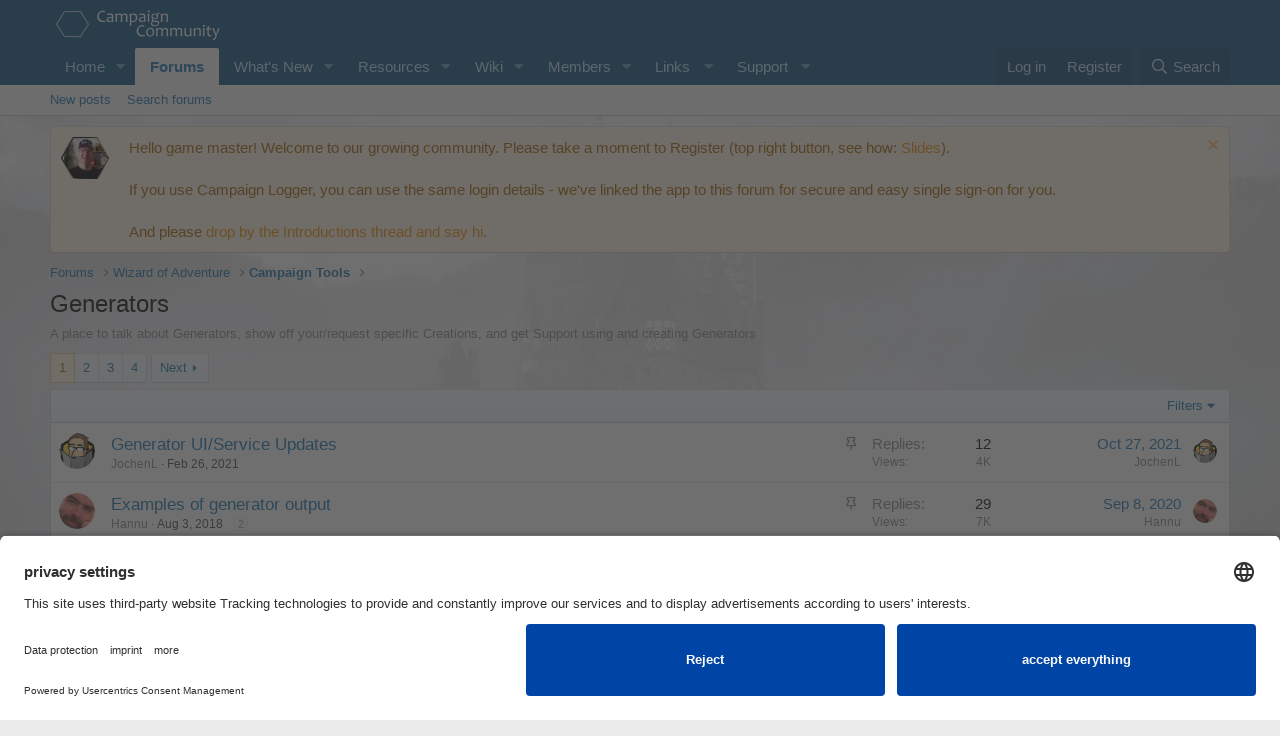

--- FILE ---
content_type: text/html; charset=utf-8
request_url: https://campaign-community.com/index.php?forums/generators.33/
body_size: 19457
content:
<!DOCTYPE html>
<html id="XF" lang="en-US" dir="LTR"
	data-app="public"
	data-template="forum_view"
	data-container-key="node-33"
	data-content-key="forum-33"
	data-logged-in="false"
	data-cookie-prefix="xf_"
	data-csrf="1769307913,aae3eec2275e2055eb400e233cff1926"
	class="has-no-js template-forum_view"
	 data-run-jobs="">
<head>
	<meta charset="utf-8" />
	<meta http-equiv="X-UA-Compatible" content="IE=Edge" />
	<meta name="viewport" content="width=device-width, initial-scale=1, viewport-fit=cover">

	
	
	

	<title>Generators | Campaign Community</title>

	<link rel="manifest" href="/webmanifest.php">
	
		<meta name="theme-color" content="#185886" />
	

	<meta name="apple-mobile-web-app-title" content="Campaign Community">
	

	
		<link rel="canonical" href="https://campaign-community.com/index.php?forums/generators.33/" />
	
		<link rel="alternate" type="application/rss+xml" title="RSS feed for Generators" href="/index.php?forums/generators.33/index.rss" />
	
		<link rel="next" href="/index.php?forums/generators.33/page-2" />
	

	
		
	
	
	<meta property="og:site_name" content="Campaign Community" />


	
	
		
	
	
	<meta property="og:type" content="website" />


	
	
		
	
	
	
		<meta property="og:title" content="Generators" />
		<meta property="twitter:title" content="Generators" />
	


	
	
		
	
	
	
		<meta name="description" content="A place to talk about Generators, show off your/request specific Creations, and get Support using and creating Generators" />
		<meta property="og:description" content="A place to talk about Generators, show off your/request specific Creations, and get Support using and creating Generators" />
		<meta property="twitter:description" content="A place to talk about Generators, show off your/request specific Creations, and get Support using and creating Generators" />
	


	
	
		
	
	
	<meta property="og:url" content="https://campaign-community.com/index.php?forums/generators.33/" />


	
	

	
	

	


	<link rel="preload" href="/styles/fonts/fa/fa-regular-400.woff2?_v=5.15.3" as="font" type="font/woff2" crossorigin="anonymous" />


	<link rel="preload" href="/styles/fonts/fa/fa-solid-900.woff2?_v=5.15.3" as="font" type="font/woff2" crossorigin="anonymous" />


<link rel="preload" href="/styles/fonts/fa/fa-brands-400.woff2?_v=5.15.3" as="font" type="font/woff2" crossorigin="anonymous" />

	<link rel="stylesheet" href="/css.php?css=public%3Anormalize.css%2Cpublic%3Afa.css%2Cpublic%3Acore.less%2Cpublic%3Aapp.less&amp;s=1&amp;l=1&amp;d=1726215523&amp;k=b4d470f614be2b7e762009ff4d0ae9d770a685d1" />

	<link rel="stylesheet" href="/css.php?css=public%3Anotices.less%2Cpublic%3Astructured_list.less%2Cpublic%3Aextra.less&amp;s=1&amp;l=1&amp;d=1726215523&amp;k=69efb525024669c01d8f339fc7317088992d36e1" />

	
		<script src="/js/xf/preamble.min.js?_v=39e6ea4e"></script>
	


	
		<link rel="icon" type="image/png" href="https://campaign-community.com/favicon.png" sizes="32x32" />
	
	
</head>
<body data-template="forum_view">

<div class="p-pageWrapper" id="top">





<header class="p-header" id="header">
	<div class="p-header-inner">
		<div class="p-header-content">

			<div class="p-header-logo p-header-logo--image">
				<a href="https://campaign-community.com">
					<img src="/logo.png" srcset="" alt="Campaign Community"
						width="" height="" />
				</a>
			</div>

			
		</div>
	</div>
</header>





	<div class="p-navSticky p-navSticky--primary" data-xf-init="sticky-header">
		
	<nav class="p-nav">
		<div class="p-nav-inner">
			<button type="button" class="button--plain p-nav-menuTrigger button" data-xf-click="off-canvas" data-menu=".js-headerOffCanvasMenu" tabindex="0" aria-label="Menu"><span class="button-text">
				<i aria-hidden="true"></i>
			</span></button>

			<div class="p-nav-smallLogo">
				<a href="https://campaign-community.com">
					<img src="/logo.png" srcset="" alt="Campaign Community"
						width="" height="" />
				</a>
			</div>

			<div class="p-nav-scroller hScroller" data-xf-init="h-scroller" data-auto-scroll=".p-navEl.is-selected">
				<div class="hScroller-scroll">
					<ul class="p-nav-list js-offCanvasNavSource">
					
						<li>
							
	<div class="p-navEl " data-has-children="true">
		

			
	
	<a href="/index.php?ewr-porta/"
		class="p-navEl-link p-navEl-link--splitMenu "
		
		
		data-nav-id="EWRporta">Home</a>


			<a data-xf-key="1"
				data-xf-click="menu"
				data-menu-pos-ref="< .p-navEl"
				class="p-navEl-splitTrigger"
				role="button"
				tabindex="0"
				aria-label="Toggle expanded"
				aria-expanded="false"
				aria-haspopup="true"></a>

		
		
			<div class="menu menu--structural" data-menu="menu" aria-hidden="true">
				<div class="menu-content">
					
						
	
	
	<a href="/index.php?whats-new/"
		class="menu-linkRow u-indentDepth0 js-offCanvasCopy "
		
		
		data-nav-id="EWRporta_whatsnaw">What's New</a>

	

					
						
	
	
	<a href="/index.php?whats-new/latest-activity"
		class="menu-linkRow u-indentDepth0 js-offCanvasCopy "
		 rel="nofollow"
		
		data-nav-id="EWRporta_latest">Latest activity</a>

	

					
						
	
	
	<a href="/index.php?ewr-porta/authors/"
		class="menu-linkRow u-indentDepth0 js-offCanvasCopy "
		
		
		data-nav-id="EWRporta_authors">Authors</a>

	

					
						
	
	
	<a href="https://campaign-community.com/index.php?tags"
		class="menu-linkRow u-indentDepth0 js-offCanvasCopy "
		
		
		data-nav-id="tags">Tags</a>

	

					
						
	
	
	<a href="https://campaign-community.com/index.php?help/site-notice-disclaimer/"
		class="menu-linkRow u-indentDepth0 js-offCanvasCopy "
		
		
		data-nav-id="EWRporta_impressum">Impressum</a>

	

					
				</div>
			</div>
		
	</div>

						</li>
					
						<li>
							
	<div class="p-navEl is-selected" data-has-children="true">
		

			
	
	<a href="/index.php"
		class="p-navEl-link p-navEl-link--splitMenu "
		
		
		data-nav-id="forums">Forums</a>


			<a data-xf-key="2"
				data-xf-click="menu"
				data-menu-pos-ref="< .p-navEl"
				class="p-navEl-splitTrigger"
				role="button"
				tabindex="0"
				aria-label="Toggle expanded"
				aria-expanded="false"
				aria-haspopup="true"></a>

		
		
			<div class="menu menu--structural" data-menu="menu" aria-hidden="true">
				<div class="menu-content">
					
						
	
	
	<a href="/index.php?whats-new/posts/"
		class="menu-linkRow u-indentDepth0 js-offCanvasCopy "
		
		
		data-nav-id="newPosts">New posts</a>

	

					
						
	
	
	<a href="/index.php?search/&amp;type=post"
		class="menu-linkRow u-indentDepth0 js-offCanvasCopy "
		
		
		data-nav-id="searchForums">Search forums</a>

	

					
				</div>
			</div>
		
	</div>

						</li>
					
						<li>
							
	<div class="p-navEl " data-has-children="true">
		

			
	
	<a href="/index.php?whats-new/"
		class="p-navEl-link p-navEl-link--splitMenu "
		
		
		data-nav-id="whatsNew">What's New</a>


			<a data-xf-key="3"
				data-xf-click="menu"
				data-menu-pos-ref="< .p-navEl"
				class="p-navEl-splitTrigger"
				role="button"
				tabindex="0"
				aria-label="Toggle expanded"
				aria-expanded="false"
				aria-haspopup="true"></a>

		
		
			<div class="menu menu--structural" data-menu="menu" aria-hidden="true">
				<div class="menu-content">
					
						
	
	
	<a href="/index.php?whats-new/posts/"
		class="menu-linkRow u-indentDepth0 js-offCanvasCopy "
		 rel="nofollow"
		
		data-nav-id="whatsNewPosts">New posts</a>

	

					
						
	
	
	<a href="/index.php?whats-new/profile-posts/"
		class="menu-linkRow u-indentDepth0 js-offCanvasCopy "
		 rel="nofollow"
		
		data-nav-id="whatsNewProfilePosts">New profile posts</a>

	

					
						
	
	
	<a href="/index.php?whats-new/latest-activity"
		class="menu-linkRow u-indentDepth0 js-offCanvasCopy "
		 rel="nofollow"
		
		data-nav-id="latestActivity">Latest activity</a>

	

					
						
	
	
	<a href="/index.php?whats-new/resources/"
		class="menu-linkRow u-indentDepth0 js-offCanvasCopy "
		 rel="nofollow"
		
		data-nav-id="xfrmNewResources">New resources</a>

	

					
				</div>
			</div>
		
	</div>

						</li>
					
						<li>
							
	<div class="p-navEl " data-has-children="true">
		

			
	
	<a href="/index.php?resources/"
		class="p-navEl-link p-navEl-link--splitMenu "
		
		
		data-nav-id="xfrm">Resources</a>


			<a data-xf-key="4"
				data-xf-click="menu"
				data-menu-pos-ref="< .p-navEl"
				class="p-navEl-splitTrigger"
				role="button"
				tabindex="0"
				aria-label="Toggle expanded"
				aria-expanded="false"
				aria-haspopup="true"></a>

		
		
			<div class="menu menu--structural" data-menu="menu" aria-hidden="true">
				<div class="menu-content">
					
						
	
	
	<a href="https://campaign-community.com/index.php?resources/"
		class="menu-linkRow u-indentDepth0 js-offCanvasCopy "
		
		
		data-nav-id="all_resources">All Resources</a>

	

					
						
	
	
	<a href="/index.php?resources/latest-reviews"
		class="menu-linkRow u-indentDepth0 js-offCanvasCopy "
		
		
		data-nav-id="xfrmLatestReviews">Latest reviews</a>

	

					
						
	
	
	<a href="/index.php?search/&amp;type=resource"
		class="menu-linkRow u-indentDepth0 js-offCanvasCopy "
		
		
		data-nav-id="xfrmSearchResources">Search resources</a>

	

					
				</div>
			</div>
		
	</div>

						</li>
					
						<li>
							
	<div class="p-navEl " data-has-children="true">
		

			
	
	<a href="/index.php?ewr-carta/"
		class="p-navEl-link p-navEl-link--splitMenu "
		
		
		data-nav-id="EWRcarta">Wiki</a>


			<a data-xf-key="5"
				data-xf-click="menu"
				data-menu-pos-ref="< .p-navEl"
				class="p-navEl-splitTrigger"
				role="button"
				tabindex="0"
				aria-label="Toggle expanded"
				aria-expanded="false"
				aria-haspopup="true"></a>

		
		
			<div class="menu menu--structural" data-menu="menu" aria-hidden="true">
				<div class="menu-content">
					
						
	
	
	<a href="/index.php?ewr-carta/special/pages"
		class="menu-linkRow u-indentDepth0 js-offCanvasCopy "
		
		
		data-nav-id="EWRcarta_pages">Pages</a>

	

					
						
	
	
	<a href="/index.php?ewr-carta/special/activity/"
		class="menu-linkRow u-indentDepth0 js-offCanvasCopy "
		
		
		data-nav-id="EWRcarta_activity">Latest activity</a>

	

					
				</div>
			</div>
		
	</div>

						</li>
					
						<li>
							
	<div class="p-navEl " data-has-children="true">
		

			
	
	<a href="/index.php?members/"
		class="p-navEl-link p-navEl-link--splitMenu "
		
		
		data-nav-id="members">Members</a>


			<a data-xf-key="6"
				data-xf-click="menu"
				data-menu-pos-ref="< .p-navEl"
				class="p-navEl-splitTrigger"
				role="button"
				tabindex="0"
				aria-label="Toggle expanded"
				aria-expanded="false"
				aria-haspopup="true"></a>

		
		
			<div class="menu menu--structural" data-menu="menu" aria-hidden="true">
				<div class="menu-content">
					
						
	
	
	<a href="/index.php?members/list/"
		class="menu-linkRow u-indentDepth0 js-offCanvasCopy "
		
		
		data-nav-id="registeredMembers">Registered members</a>

	

					
						
	
	
	<a href="/index.php?online/"
		class="menu-linkRow u-indentDepth0 js-offCanvasCopy "
		
		
		data-nav-id="currentVisitors">Current visitors</a>

	

					
						
	
	
	<a href="/index.php?whats-new/profile-posts/"
		class="menu-linkRow u-indentDepth0 js-offCanvasCopy "
		 rel="nofollow"
		
		data-nav-id="newProfilePosts">New profile posts</a>

	

					
						
	
	
	<a href="/index.php?search/&amp;type=profile_post"
		class="menu-linkRow u-indentDepth0 js-offCanvasCopy "
		
		
		data-nav-id="searchProfilePosts">Search profile posts</a>

	

					
				</div>
			</div>
		
	</div>

						</li>
					
						<li>
							
	<div class="p-navEl " data-has-children="true">
		

			
				<a data-xf-key="7"
					data-xf-click="menu"
					data-menu-pos-ref="< .p-navEl"
					class="p-navEl-linkHolder"
					role="button"
					tabindex="0"
					aria-expanded="false"
					aria-haspopup="true">
					
	
	<span 
		class="p-navEl-link p-navEl-link--menuTrigger "
		
		
		data-nav-id="links">Links</span>

				</a>
			

		
		
			<div class="menu menu--structural" data-menu="menu" aria-hidden="true">
				<div class="menu-content">
					
						
	
	
	<a href="https://www.roleplayingtips.com/"
		class="menu-linkRow u-indentDepth0 js-offCanvasCopy "
		
		
		data-nav-id="roleplaying_tips">Roleplaying Tips</a>

	
		
			
	
	
	<a href="https://www.roleplayingtips.com/signup/"
		class="menu-linkRow u-indentDepth1 js-offCanvasCopy "
		
		
		data-nav-id="subscribe_to_roleplaying_tips_newsletter">Subscribe to Roleplaying Tips Newsletter</a>

	

		
		
			<hr class="menu-separator" />
		
	

					
						
	
	
	<a href="https://profiles.campaign-identity.com/"
		class="menu-linkRow u-indentDepth0 js-offCanvasCopy "
		
		
		data-nav-id="campaign_profile">Campaign Profile</a>

	

					
						
	
	
	<a href="https://campaign-logger.com/"
		class="menu-linkRow u-indentDepth0 js-offCanvasCopy "
		
		
		data-nav-id="campaign_logger">Campaign Logger</a>

	

					
						
	
	
	<a href="https://www.patreon.com/johnnfour"
		class="menu-linkRow u-indentDepth0 js-offCanvasCopy "
		
		
		data-nav-id="roleplaying_tips_patreon">Roleplaying Tips Patreon</a>

	

					
						
	
	
	<a href="https://generator-ui.campaign-logger.com/"
		class="menu-linkRow u-indentDepth0 js-offCanvasCopy "
		
		
		data-nav-id="generator_ui">Generator UI</a>

	

					
				</div>
			</div>
		
	</div>

						</li>
					
						<li>
							
	<div class="p-navEl " data-has-children="true">
		

			
				<a data-xf-key="8"
					data-xf-click="menu"
					data-menu-pos-ref="< .p-navEl"
					class="p-navEl-linkHolder"
					role="button"
					tabindex="0"
					aria-expanded="false"
					aria-haspopup="true">
					
	
	<span 
		class="p-navEl-link p-navEl-link--menuTrigger "
		
		
		data-nav-id="cat_Support">Support</span>

				</a>
			

		
		
			<div class="menu menu--structural" data-menu="menu" aria-hidden="true">
				<div class="menu-content">
					
						
	
	
	<a href="https://www.roleplayingtips.com/support/"
		class="menu-linkRow u-indentDepth0 js-offCanvasCopy "
		
		
		data-nav-id="get_support">Get Support</a>

	

					
						
	
	
	<a href="/index.php?tickets/"
		class="menu-linkRow u-indentDepth0 js-offCanvasCopy "
		
		
		data-nav-id="nfTickets">Tickets</a>

	
		
			
	
	
	<a href="/index.php?knowledge-base/"
		class="menu-linkRow u-indentDepth1 js-offCanvasCopy "
		
		
		data-nav-id="nfKnowledgeBase">Knowledge base</a>

	
		
			
	
	
	<a href="/index.php?search/&amp;type=nf_tickets_kb_article"
		class="menu-linkRow u-indentDepth2 js-offCanvasCopy "
		
		
		data-nav-id="nfTicketsKBSearch">Search articles</a>

	

		
		
	

		
		
			<hr class="menu-separator" />
		
	

					
				</div>
			</div>
		
	</div>

						</li>
					
					</ul>
				</div>
			</div>

			<div class="p-nav-opposite">
				<div class="p-navgroup p-account p-navgroup--guest">
					
						<a href="/index.php?login/" class="p-navgroup-link p-navgroup-link--textual p-navgroup-link--logIn"
							data-xf-click="overlay" data-follow-redirects="on">
							<span class="p-navgroup-linkText">Log in</span>
						</a>
						
							<a href="/index.php?register/" class="p-navgroup-link p-navgroup-link--textual p-navgroup-link--register"
								data-xf-click="overlay" data-follow-redirects="on">
								<span class="p-navgroup-linkText">Register</span>
							</a>
						
					
				</div>

				<div class="p-navgroup p-discovery">
					<a href="/index.php?whats-new/"
						class="p-navgroup-link p-navgroup-link--iconic p-navgroup-link--whatsnew"
						aria-label="What&#039;s New"
						title="What&#039;s New">
						<i aria-hidden="true"></i>
						<span class="p-navgroup-linkText">What's New</span>
					</a>

					
						<a href="/index.php?search/"
							class="p-navgroup-link p-navgroup-link--iconic p-navgroup-link--search"
							data-xf-click="menu"
							data-xf-key="/"
							aria-label="Search"
							aria-expanded="false"
							aria-haspopup="true"
							title="Search">
							<i aria-hidden="true"></i>
							<span class="p-navgroup-linkText">Search</span>
						</a>
						<div class="menu menu--structural menu--wide" data-menu="menu" aria-hidden="true">
							<form action="/index.php?search/search" method="post"
								class="menu-content"
								data-xf-init="quick-search">

								<h3 class="menu-header">Search</h3>
								
								<div class="menu-row">
									
										<div class="inputGroup inputGroup--joined">
											<input type="text" class="input" name="keywords" placeholder="Search…" aria-label="Search" data-menu-autofocus="true" />
											
			<select name="constraints" class="js-quickSearch-constraint input" aria-label="Search within">
				<option value="">Everywhere</option>
<option value="{&quot;search_type&quot;:&quot;post&quot;}">Threads</option>
<option value="{&quot;search_type&quot;:&quot;post&quot;,&quot;c&quot;:{&quot;nodes&quot;:[33],&quot;child_nodes&quot;:1}}">This forum</option>

			</select>
		
										</div>
									
								</div>

								
								<div class="menu-row">
									<label class="iconic"><input type="checkbox"  name="c[title_only]" value="1" /><i aria-hidden="true"></i><span class="iconic-label">Search titles only

												
													<span tabindex="0" role="button"
														data-xf-init="tooltip" data-trigger="hover focus click" title="Tags will also be searched in content where tags are supported">

														<i class="fa--xf far fa-question-circle u-muted u-smaller" aria-hidden="true"></i>
													</span></span></label>

								</div>
								
								<div class="menu-row">
									<div class="inputGroup">
										<span class="inputGroup-text" id="ctrl_search_menu_by_member">By:</span>
										<input type="text" class="input" name="c[users]" data-xf-init="auto-complete" placeholder="Member" aria-labelledby="ctrl_search_menu_by_member" />
									</div>
								</div>
								<div class="menu-footer">
									<span class="menu-footer-controls">
										<button type="submit" class="button--primary button button--icon button--icon--search"><span class="button-text">Search</span></button>
										<a href="/index.php?search/" class="button"><span class="button-text">Advanced search…</span></a>
									</span>
								</div>

								<input type="hidden" name="_xfToken" value="1769307913,aae3eec2275e2055eb400e233cff1926" />
							</form>
						</div>
					
				</div>
			</div>
		</div>
	</nav>

	</div>
	
	
		<div class="p-sectionLinks">
			<div class="p-sectionLinks-inner hScroller" data-xf-init="h-scroller">
				<div class="hScroller-scroll">
					<ul class="p-sectionLinks-list">
					
						<li>
							
	<div class="p-navEl " >
		

			
	
	<a href="/index.php?whats-new/posts/"
		class="p-navEl-link "
		
		data-xf-key="alt+1"
		data-nav-id="newPosts">New posts</a>


			

		
		
	</div>

						</li>
					
						<li>
							
	<div class="p-navEl " >
		

			
	
	<a href="/index.php?search/&amp;type=post"
		class="p-navEl-link "
		
		data-xf-key="alt+2"
		data-nav-id="searchForums">Search forums</a>


			

		
		
	</div>

						</li>
					
					</ul>
				</div>
			</div>
		</div>
	



<div class="offCanvasMenu offCanvasMenu--nav js-headerOffCanvasMenu" data-menu="menu" aria-hidden="true" data-ocm-builder="navigation">
	<div class="offCanvasMenu-backdrop" data-menu-close="true"></div>
	<div class="offCanvasMenu-content">
		<div class="offCanvasMenu-header">
			Menu
			<a class="offCanvasMenu-closer" data-menu-close="true" role="button" tabindex="0" aria-label="Close"></a>
		</div>
		
			<div class="p-offCanvasRegisterLink">
				<div class="offCanvasMenu-linkHolder">
					<a href="/index.php?login/" class="offCanvasMenu-link" data-xf-click="overlay" data-menu-close="true">
						Log in
					</a>
				</div>
				<hr class="offCanvasMenu-separator" />
				
					<div class="offCanvasMenu-linkHolder">
						<a href="/index.php?register/" class="offCanvasMenu-link" data-xf-click="overlay" data-menu-close="true">
							Register
						</a>
					</div>
					<hr class="offCanvasMenu-separator" />
				
			</div>
		
		<div class="js-offCanvasNavTarget"></div>
		<div class="offCanvasMenu-installBanner js-installPromptContainer" style="display: none;" data-xf-init="install-prompt">
			<div class="offCanvasMenu-installBanner-header">Install the app</div>
			<button type="button" class="js-installPromptButton button"><span class="button-text">Install</span></button>
			<template class="js-installTemplateIOS">
				<div class="overlay-title">How to install the app on iOS</div>
				<div class="block-body">
					<div class="block-row">
						<p>
							Follow along with the video below to see how to install our site as a web app on your home screen.
						</p>
						<p style="text-align: center">
							<video src="/styles/default/xenforo/add_to_home.mp4"
								width="280" height="480" autoplay loop muted playsinline></video>
						</p>
						<p>
							<small><strong>Note:</strong> This feature may not be available in some browsers.</small>
						</p>
					</div>
				</div>
			</template>
		</div>
	</div>
</div>

<div class="p-body">
	<div class="p-body-inner">
		<!--XF:EXTRA_OUTPUT-->

		
			
	
		
		
		

		<ul class="notices notices--block  js-notices"
			data-xf-init="notices"
			data-type="block"
			data-scroll-interval="6">

			
				
	<li class="notice js-notice notice--accent notice--hasImage"
		data-notice-id="2"
		data-delay-duration="0"
		data-display-duration="0"
		data-auto-dismiss=""
		data-visibility="">

		
			<div class="notice-image"><img src="https://clst01.blob.core.windows.net/community-cdn/images/johnn-is-npc-200x175.png" alt="" /></div>
		
		<div class="notice-content">
			
				<a href="/index.php?account/dismiss-notice&amp;notice_id=2" class="notice-dismiss js-noticeDismiss" data-xf-init="tooltip" title="Dismiss notice"></a>
			
			Hello game master! Welcome to our growing community. Please take a moment to Register (top right button, see how: <a href="https://docs.google.com/presentation/d/1GOrKSIgJ4YPypOh7K3mlLRw3DT3BI2XPBsKQtDEjW_w/edit?usp=sharing">Slides</a>).
<br><br>
If you use Campaign Logger, you can use the same login details - we've linked the app to this forum for secure and easy single sign-on for you.
<br><br>
And please <a href="https://campaign-community.com/index.php?threads/introductions.620/">drop by the Introductions thread and say hi</a>.
		</div>
	</li>

			
		</ul>
	

		

		

		
		
	
		<ul class="p-breadcrumbs "
			itemscope itemtype="https://schema.org/BreadcrumbList">
		
			

			
			

			

			
				
				
	<li itemprop="itemListElement" itemscope itemtype="https://schema.org/ListItem">
		<a href="/index.php" itemprop="item">
			<span itemprop="name">Forums</span>
		</a>
		<meta itemprop="position" content="1" />
	</li>

			
			
				
				
	<li itemprop="itemListElement" itemscope itemtype="https://schema.org/ListItem">
		<a href="/index.php#wizard-of-adventure.35" itemprop="item">
			<span itemprop="name">Wizard of Adventure</span>
		</a>
		<meta itemprop="position" content="2" />
	</li>

			
				
				
	<li itemprop="itemListElement" itemscope itemtype="https://schema.org/ListItem">
		<a href="/index.php?categories/campaign-tools.87/" itemprop="item">
			<span itemprop="name">Campaign Tools</span>
		</a>
		<meta itemprop="position" content="3" />
	</li>

			

		
		</ul>
	

		

		
	<noscript class="js-jsWarning"><div class="blockMessage blockMessage--important blockMessage--iconic u-noJsOnly">JavaScript is disabled. For a better experience, please enable JavaScript in your browser before proceeding.</div></noscript>

		
	<div class="blockMessage blockMessage--important blockMessage--iconic js-browserWarning" style="display: none">You are using an out of date browser. It  may not display this or other websites correctly.<br />You should upgrade or use an <a href="https://www.google.com/chrome/" target="_blank" rel="noopener">alternative browser</a>.</div>


		
			<div class="p-body-header">
			
				
					<div class="p-title ">
					
						
							<h1 class="p-title-value">Generators</h1>
						
						
					
					</div>
				

				
					<div class="p-description">A place to talk about Generators, show off your/request specific Creations, and get Support using and creating Generators</div>
				
			
			</div>
		

		<div class="p-body-main  ">
			
			<div class="p-body-contentCol"></div>
			

			

			<div class="p-body-content">
				
				<div class="p-body-pageContent">







	
	
	






	

	
		
	

















<div class="block " data-xf-init="" data-type="thread" data-href="/index.php?inline-mod/">

	<div class="block-outer"><div class="block-outer-main"><nav class="pageNavWrapper pageNavWrapper--mixed ">



<div class="pageNav  ">
	

	<ul class="pageNav-main">
		

	
		<li class="pageNav-page pageNav-page--current "><a href="/index.php?forums/generators.33/">1</a></li>
	


		

		
			

	
		<li class="pageNav-page pageNav-page--later"><a href="/index.php?forums/generators.33/page-2">2</a></li>
	

		
			

	
		<li class="pageNav-page pageNav-page--later"><a href="/index.php?forums/generators.33/page-3">3</a></li>
	

		

		

		

	
		<li class="pageNav-page "><a href="/index.php?forums/generators.33/page-4">4</a></li>
	

	</ul>

	
		<a href="/index.php?forums/generators.33/page-2" class="pageNav-jump pageNav-jump--next">Next</a>
	
</div>

<div class="pageNavSimple">
	

	<a class="pageNavSimple-el pageNavSimple-el--current"
		data-xf-init="tooltip" title="Go to page"
		data-xf-click="menu" role="button" tabindex="0" aria-expanded="false" aria-haspopup="true">
		1 of 4
	</a>
	

	<div class="menu menu--pageJump" data-menu="menu" aria-hidden="true">
		<div class="menu-content">
			<h4 class="menu-header">Go to page</h4>
			<div class="menu-row" data-xf-init="page-jump" data-page-url="/index.php?forums/generators.33/page-%page%">
				<div class="inputGroup inputGroup--numbers">
					<div class="inputGroup inputGroup--numbers inputNumber" data-xf-init="number-box"><input type="number" pattern="\d*" class="input input--number js-numberBoxTextInput input input--numberNarrow js-pageJumpPage" value="1"  min="1" max="4" step="1" required="required" data-menu-autofocus="true" /></div>
					<span class="inputGroup-text"><button type="button" class="js-pageJumpGo button"><span class="button-text">Go</span></button></span>
				</div>
			</div>
		</div>
	</div>


	
		<a href="/index.php?forums/generators.33/page-2" class="pageNavSimple-el pageNavSimple-el--next">
			Next <i aria-hidden="true"></i>
		</a>
		<a href="/index.php?forums/generators.33/page-4"
			class="pageNavSimple-el pageNavSimple-el--last"
			data-xf-init="tooltip" title="Last">
			<i aria-hidden="true"></i> <span class="u-srOnly">Last</span>
		</a>
	
</div>

</nav>



</div></div>

	<div class="block-container">

		
			<div class="block-filterBar">
				<div class="filterBar">
					

					<a class="filterBar-menuTrigger" data-xf-click="menu" role="button" tabindex="0" aria-expanded="false" aria-haspopup="true">Filters</a>
					<div class="menu menu--wide" data-menu="menu" aria-hidden="true"
						data-href="/index.php?forums/generators.33/filters"
						data-load-target=".js-filterMenuBody">
						<div class="menu-content">
							<h4 class="menu-header">Show only:</h4>
							<div class="js-filterMenuBody">
								<div class="menu-row">Loading…</div>
							</div>
						</div>
					</div>
				</div>
			</div>
		

		

		<div class="block-body">
			
				<div class="structItemContainer">
					

	

	



					
						
							<div class="structItemContainer-group structItemContainer-group--sticky">
								
									

	

	<div class="structItem structItem--thread js-inlineModContainer js-threadListItem-1208" data-author="JochenL">

	
		<div class="structItem-cell structItem-cell--icon">
			<div class="structItem-iconContainer">
				<a href="/index.php?members/jochenl.2/" class="avatar avatar--s" data-user-id="2" data-xf-init="member-tooltip">
			<img src="/data/avatars/s/0/2.jpg?1640427658" srcset="/data/avatars/m/0/2.jpg?1640427658 2x" alt="JochenL" class="avatar-u2-s" width="48" height="48" loading="lazy" /> 
		</a>
				
			</div>
		</div>
	

	
		<div class="structItem-cell structItem-cell--main" data-xf-init="touch-proxy">
			
				<ul class="structItem-statuses">
				
				
					
					
					
					
					

					
						
							<li>
								<i class="structItem-status structItem-status--sticky" aria-hidden="true" title="Sticky"></i>
								<span class="u-srOnly">Sticky</span>
							</li>
						
					

					
					

					
					
						
							
						
					
				
				
				</ul>
			

			<div class="structItem-title">
				
				
				<a href="/index.php?threads/generator-ui-service-updates.1208/" class="" data-tp-primary="on" data-xf-init="preview-tooltip" data-preview-url="/index.php?threads/generator-ui-service-updates.1208/preview">Generator UI/Service Updates</a>
			</div>

			<div class="structItem-minor">
				

				
					<ul class="structItem-parts">
						<li><a href="/index.php?members/jochenl.2/" class="username " dir="auto" data-user-id="2" data-xf-init="member-tooltip"><span class="username--staff username--moderator username--admin">JochenL</span></a></li>
						<li class="structItem-startDate"><a href="/index.php?threads/generator-ui-service-updates.1208/" rel="nofollow"><time  class="u-dt" dir="auto" datetime="2021-02-26T09:45:18+0000" data-time="1614332718" data-date-string="Feb 26, 2021" data-time-string="9:45 AM" title="Feb 26, 2021 at 9:45 AM">Feb 26, 2021</time></a></li>
						
					</ul>

					
				
			</div>
		</div>
	

	
		<div class="structItem-cell structItem-cell--meta" title="First message reaction score: 1">
			<dl class="pairs pairs--justified">
				<dt>Replies</dt>
				<dd>12</dd>
			</dl>
			<dl class="pairs pairs--justified structItem-minor">
				<dt>Views</dt>
				<dd>4K</dd>
			</dl>
		</div>
	

	
		<div class="structItem-cell structItem-cell--latest">
			
				<a href="/index.php?threads/generator-ui-service-updates.1208/latest" rel="nofollow"><time  class="structItem-latestDate u-dt" dir="auto" datetime="2021-10-27T21:16:28+0100" data-time="1635365788" data-date-string="Oct 27, 2021" data-time-string="9:16 PM" title="Oct 27, 2021 at 9:16 PM">Oct 27, 2021</time></a>
				<div class="structItem-minor">
					
						<a href="/index.php?members/jochenl.2/" class="username " dir="auto" data-user-id="2" data-xf-init="member-tooltip"><span class="username--staff username--moderator username--admin">JochenL</span></a>
					
				</div>
			
		</div>
	

	
		<div class="structItem-cell structItem-cell--icon structItem-cell--iconEnd">
			<div class="structItem-iconContainer">
				
					<a href="/index.php?members/jochenl.2/" class="avatar avatar--xxs" data-user-id="2" data-xf-init="member-tooltip">
			<img src="/data/avatars/s/0/2.jpg?1640427658"  alt="JochenL" class="avatar-u2-s" width="48" height="48" loading="lazy" /> 
		</a>
				
			</div>
		</div>
	

	</div>

								
									

	

	<div class="structItem structItem--thread js-inlineModContainer js-threadListItem-17" data-author="Hannu">

	
		<div class="structItem-cell structItem-cell--icon">
			<div class="structItem-iconContainer">
				<a href="/index.php?members/hannu.5/" class="avatar avatar--s" data-user-id="5" data-xf-init="member-tooltip">
			<img src="/data/avatars/s/0/5.jpg?1533275974" srcset="/data/avatars/m/0/5.jpg?1533275974 2x" alt="Hannu" class="avatar-u5-s" width="48" height="48" loading="lazy" /> 
		</a>
				
			</div>
		</div>
	

	
		<div class="structItem-cell structItem-cell--main" data-xf-init="touch-proxy">
			
				<ul class="structItem-statuses">
				
				
					
					
					
					
					

					
						
							<li>
								<i class="structItem-status structItem-status--sticky" aria-hidden="true" title="Sticky"></i>
								<span class="u-srOnly">Sticky</span>
							</li>
						
					

					
					

					
					
						
							
						
					
				
				
				</ul>
			

			<div class="structItem-title">
				
				
				<a href="/index.php?threads/examples-of-generator-output.17/" class="" data-tp-primary="on" data-xf-init="preview-tooltip" data-preview-url="/index.php?threads/examples-of-generator-output.17/preview">Examples of generator output</a>
			</div>

			<div class="structItem-minor">
				

				
					<ul class="structItem-parts">
						<li><a href="/index.php?members/hannu.5/" class="username " dir="auto" data-user-id="5" data-xf-init="member-tooltip">Hannu</a></li>
						<li class="structItem-startDate"><a href="/index.php?threads/examples-of-generator-output.17/" rel="nofollow"><time  class="u-dt" dir="auto" datetime="2018-08-03T07:16:50+0100" data-time="1533277010" data-date-string="Aug 3, 2018" data-time-string="7:16 AM" title="Aug 3, 2018 at 7:16 AM">Aug 3, 2018</time></a></li>
						
					</ul>

					
						<span class="structItem-pageJump">
						
							<a href="/index.php?threads/examples-of-generator-output.17/page-2">2</a>
						
						</span>
					
				
			</div>
		</div>
	

	
		<div class="structItem-cell structItem-cell--meta" title="First message reaction score: 1">
			<dl class="pairs pairs--justified">
				<dt>Replies</dt>
				<dd>29</dd>
			</dl>
			<dl class="pairs pairs--justified structItem-minor">
				<dt>Views</dt>
				<dd>7K</dd>
			</dl>
		</div>
	

	
		<div class="structItem-cell structItem-cell--latest">
			
				<a href="/index.php?threads/examples-of-generator-output.17/latest" rel="nofollow"><time  class="structItem-latestDate u-dt" dir="auto" datetime="2020-09-08T20:08:07+0100" data-time="1599592087" data-date-string="Sep 8, 2020" data-time-string="8:08 PM" title="Sep 8, 2020 at 8:08 PM">Sep 8, 2020</time></a>
				<div class="structItem-minor">
					
						<a href="/index.php?members/hannu.5/" class="username " dir="auto" data-user-id="5" data-xf-init="member-tooltip">Hannu</a>
					
				</div>
			
		</div>
	

	
		<div class="structItem-cell structItem-cell--icon structItem-cell--iconEnd">
			<div class="structItem-iconContainer">
				
					<a href="/index.php?members/hannu.5/" class="avatar avatar--xxs" data-user-id="5" data-xf-init="member-tooltip">
			<img src="/data/avatars/s/0/5.jpg?1533275974"  alt="Hannu" class="avatar-u5-s" width="48" height="48" loading="lazy" /> 
		</a>
				
			</div>
		</div>
	

	</div>

								
							</div>

							
						

						<div class="structItemContainer-group js-threadList">
							
								
									

	

	<div class="structItem structItem--thread js-inlineModContainer js-threadListItem-2595" data-author="GM Rob">

	
		<div class="structItem-cell structItem-cell--icon">
			<div class="structItem-iconContainer">
				<a href="/index.php?members/gm-rob.1555/" class="avatar avatar--s" data-user-id="1555" data-xf-init="member-tooltip">
			<img src="/data/avatars/s/1/1555.jpg?1669227770" srcset="/data/avatars/m/1/1555.jpg?1669227770 2x" alt="GM Rob" class="avatar-u1555-s" width="48" height="48" loading="lazy" /> 
		</a>
				
			</div>
		</div>
	

	
		<div class="structItem-cell structItem-cell--main" data-xf-init="touch-proxy">
			

			<div class="structItem-title">
				
				
				<a href="/index.php?threads/generator-service-down-missing-content.2595/" class="" data-tp-primary="on" data-xf-init="preview-tooltip" data-preview-url="/index.php?threads/generator-service-down-missing-content.2595/preview">Generator Service down/missing content?</a>
			</div>

			<div class="structItem-minor">
				

				
					<ul class="structItem-parts">
						<li><a href="/index.php?members/gm-rob.1555/" class="username " dir="auto" data-user-id="1555" data-xf-init="member-tooltip">GM Rob</a></li>
						<li class="structItem-startDate"><a href="/index.php?threads/generator-service-down-missing-content.2595/" rel="nofollow"><time  class="u-dt" dir="auto" datetime="2025-11-11T16:27:14+0000" data-time="1762878434" data-date-string="Nov 11, 2025" data-time-string="4:27 PM" title="Nov 11, 2025 at 4:27 PM">Nov 11, 2025</time></a></li>
						
					</ul>

					
				
			</div>
		</div>
	

	
		<div class="structItem-cell structItem-cell--meta" title="First message reaction score: 2">
			<dl class="pairs pairs--justified">
				<dt>Replies</dt>
				<dd>6</dd>
			</dl>
			<dl class="pairs pairs--justified structItem-minor">
				<dt>Views</dt>
				<dd>723</dd>
			</dl>
		</div>
	

	
		<div class="structItem-cell structItem-cell--latest">
			
				<a href="/index.php?threads/generator-service-down-missing-content.2595/latest" rel="nofollow"><time  class="structItem-latestDate u-dt" dir="auto" datetime="2025-11-12T16:12:50+0000" data-time="1762963970" data-date-string="Nov 12, 2025" data-time-string="4:12 PM" title="Nov 12, 2025 at 4:12 PM">Nov 12, 2025</time></a>
				<div class="structItem-minor">
					
						<a href="/index.php?members/johnnfour.4/" class="username " dir="auto" data-user-id="4" data-xf-init="member-tooltip"><span class="username--staff username--moderator username--admin">JohnnFour</span></a>
					
				</div>
			
		</div>
	

	
		<div class="structItem-cell structItem-cell--icon structItem-cell--iconEnd">
			<div class="structItem-iconContainer">
				
					<a href="/index.php?members/johnnfour.4/" class="avatar avatar--xxs" data-user-id="4" data-xf-init="member-tooltip">
			<img src="/data/avatars/s/0/4.jpg?1640378730"  alt="JohnnFour" class="avatar-u4-s" width="48" height="48" loading="lazy" /> 
		</a>
				
			</div>
		</div>
	

	</div>

								
									

	

	<div class="structItem structItem--thread js-inlineModContainer js-threadListItem-2424" data-author="ExileInParadise">

	
		<div class="structItem-cell structItem-cell--icon">
			<div class="structItem-iconContainer">
				<a href="/index.php?members/exileinparadise.489/" class="avatar avatar--s" data-user-id="489" data-xf-init="member-tooltip">
			<img src="/data/avatars/s/0/489.jpg?1610115156" srcset="/data/avatars/m/0/489.jpg?1610115156 2x" alt="ExileInParadise" class="avatar-u489-s" width="48" height="48" loading="lazy" /> 
		</a>
				
			</div>
		</div>
	

	
		<div class="structItem-cell structItem-cell--main" data-xf-init="touch-proxy">
			

			<div class="structItem-title">
				
				
				<a href="/index.php?threads/generator-social-roles.2424/" class="" data-tp-primary="on" data-xf-init="preview-tooltip" data-preview-url="/index.php?threads/generator-social-roles.2424/preview">Generator: Social Roles</a>
			</div>

			<div class="structItem-minor">
				

				
					<ul class="structItem-parts">
						<li><a href="/index.php?members/exileinparadise.489/" class="username " dir="auto" data-user-id="489" data-xf-init="member-tooltip"><span class="username--staff username--moderator">ExileInParadise</span></a></li>
						<li class="structItem-startDate"><a href="/index.php?threads/generator-social-roles.2424/" rel="nofollow"><time  class="u-dt" dir="auto" datetime="2024-05-03T20:16:20+0100" data-time="1714763780" data-date-string="May 3, 2024" data-time-string="8:16 PM" title="May 3, 2024 at 8:16 PM">May 3, 2024</time></a></li>
						
					</ul>

					
				
			</div>
		</div>
	

	
		<div class="structItem-cell structItem-cell--meta" title="First message reaction score: 4">
			<dl class="pairs pairs--justified">
				<dt>Replies</dt>
				<dd>1</dd>
			</dl>
			<dl class="pairs pairs--justified structItem-minor">
				<dt>Views</dt>
				<dd>3K</dd>
			</dl>
		</div>
	

	
		<div class="structItem-cell structItem-cell--latest">
			
				<a href="/index.php?threads/generator-social-roles.2424/latest" rel="nofollow"><time  class="structItem-latestDate u-dt" dir="auto" datetime="2024-12-27T20:23:38+0000" data-time="1735331018" data-date-string="Dec 27, 2024" data-time-string="8:23 PM" title="Dec 27, 2024 at 8:23 PM">Dec 27, 2024</time></a>
				<div class="structItem-minor">
					
						<a href="/index.php?members/valenpendragon.1663/" class="username " dir="auto" data-user-id="1663" data-xf-init="member-tooltip">valenpendragon</a>
					
				</div>
			
		</div>
	

	
		<div class="structItem-cell structItem-cell--icon structItem-cell--iconEnd">
			<div class="structItem-iconContainer">
				
					<a href="/index.php?members/valenpendragon.1663/" class="avatar avatar--xxs" data-user-id="1663" data-xf-init="member-tooltip">
			<img src="/data/avatars/s/1/1663.jpg?1674830990"  alt="valenpendragon" class="avatar-u1663-s" width="48" height="48" loading="lazy" /> 
		</a>
				
			</div>
		</div>
	

	</div>

								
									

	

	<div class="structItem structItem--thread js-inlineModContainer js-threadListItem-2484" data-author="Istrian">

	
		<div class="structItem-cell structItem-cell--icon">
			<div class="structItem-iconContainer">
				<a href="/index.php?members/istrian.1473/" class="avatar avatar--s avatar--default avatar--default--dynamic" data-user-id="1473" data-xf-init="member-tooltip" style="background-color: #669966; color: #1f2e1f">
			<span class="avatar-u1473-s" role="img" aria-label="Istrian">I</span> 
		</a>
				
			</div>
		</div>
	

	
		<div class="structItem-cell structItem-cell--main" data-xf-init="touch-proxy">
			

			<div class="structItem-title">
				
				
				<a href="/index.php?threads/bug-unable-to-save-generator.2484/" class="" data-tp-primary="on" data-xf-init="preview-tooltip" data-preview-url="/index.php?threads/bug-unable-to-save-generator.2484/preview">Bug : Unable to save generator</a>
			</div>

			<div class="structItem-minor">
				

				
					<ul class="structItem-parts">
						<li><a href="/index.php?members/istrian.1473/" class="username " dir="auto" data-user-id="1473" data-xf-init="member-tooltip">Istrian</a></li>
						<li class="structItem-startDate"><a href="/index.php?threads/bug-unable-to-save-generator.2484/" rel="nofollow"><time  class="u-dt" dir="auto" datetime="2024-10-16T12:11:39+0100" data-time="1729077099" data-date-string="Oct 16, 2024" data-time-string="12:11 PM" title="Oct 16, 2024 at 12:11 PM">Oct 16, 2024</time></a></li>
						
					</ul>

					
				
			</div>
		</div>
	

	
		<div class="structItem-cell structItem-cell--meta" title="First message reaction score: 0">
			<dl class="pairs pairs--justified">
				<dt>Replies</dt>
				<dd>2</dd>
			</dl>
			<dl class="pairs pairs--justified structItem-minor">
				<dt>Views</dt>
				<dd>1K</dd>
			</dl>
		</div>
	

	
		<div class="structItem-cell structItem-cell--latest">
			
				<a href="/index.php?threads/bug-unable-to-save-generator.2484/latest" rel="nofollow"><time  class="structItem-latestDate u-dt" dir="auto" datetime="2024-10-17T19:26:37+0100" data-time="1729189597" data-date-string="Oct 17, 2024" data-time-string="7:26 PM" title="Oct 17, 2024 at 7:26 PM">Oct 17, 2024</time></a>
				<div class="structItem-minor">
					
						<a href="/index.php?members/jochenl.2/" class="username " dir="auto" data-user-id="2" data-xf-init="member-tooltip"><span class="username--staff username--moderator username--admin">JochenL</span></a>
					
				</div>
			
		</div>
	

	
		<div class="structItem-cell structItem-cell--icon structItem-cell--iconEnd">
			<div class="structItem-iconContainer">
				
					<a href="/index.php?members/jochenl.2/" class="avatar avatar--xxs" data-user-id="2" data-xf-init="member-tooltip">
			<img src="/data/avatars/s/0/2.jpg?1640427658"  alt="JochenL" class="avatar-u2-s" width="48" height="48" loading="lazy" /> 
		</a>
				
			</div>
		</div>
	

	</div>

								
									

	

	<div class="structItem structItem--thread js-inlineModContainer js-threadListItem-2420" data-author="JochenL">

	
		<div class="structItem-cell structItem-cell--icon">
			<div class="structItem-iconContainer">
				<a href="/index.php?members/jochenl.2/" class="avatar avatar--s" data-user-id="2" data-xf-init="member-tooltip">
			<img src="/data/avatars/s/0/2.jpg?1640427658" srcset="/data/avatars/m/0/2.jpg?1640427658 2x" alt="JochenL" class="avatar-u2-s" width="48" height="48" loading="lazy" /> 
		</a>
				
			</div>
		</div>
	

	
		<div class="structItem-cell structItem-cell--main" data-xf-init="touch-proxy">
			

			<div class="structItem-title">
				
				
				<a href="/index.php?threads/generator-api-access.2420/" class="" data-tp-primary="on" data-xf-init="preview-tooltip" data-preview-url="/index.php?threads/generator-api-access.2420/preview">Generator API Access</a>
			</div>

			<div class="structItem-minor">
				

				
					<ul class="structItem-parts">
						<li><a href="/index.php?members/jochenl.2/" class="username " dir="auto" data-user-id="2" data-xf-init="member-tooltip"><span class="username--staff username--moderator username--admin">JochenL</span></a></li>
						<li class="structItem-startDate"><a href="/index.php?threads/generator-api-access.2420/" rel="nofollow"><time  class="u-dt" dir="auto" datetime="2024-04-19T11:46:47+0100" data-time="1713523607" data-date-string="Apr 19, 2024" data-time-string="11:46 AM" title="Apr 19, 2024 at 11:46 AM">Apr 19, 2024</time></a></li>
						
					</ul>

					
				
			</div>
		</div>
	

	
		<div class="structItem-cell structItem-cell--meta" title="First message reaction score: 0">
			<dl class="pairs pairs--justified">
				<dt>Replies</dt>
				<dd>2</dd>
			</dl>
			<dl class="pairs pairs--justified structItem-minor">
				<dt>Views</dt>
				<dd>812</dd>
			</dl>
		</div>
	

	
		<div class="structItem-cell structItem-cell--latest">
			
				<a href="/index.php?threads/generator-api-access.2420/latest" rel="nofollow"><time  class="structItem-latestDate u-dt" dir="auto" datetime="2024-04-27T07:13:58+0100" data-time="1714198438" data-date-string="Apr 27, 2024" data-time-string="7:13 AM" title="Apr 27, 2024 at 7:13 AM">Apr 27, 2024</time></a>
				<div class="structItem-minor">
					
						<a href="/index.php?members/hannu.5/" class="username " dir="auto" data-user-id="5" data-xf-init="member-tooltip">Hannu</a>
					
				</div>
			
		</div>
	

	
		<div class="structItem-cell structItem-cell--icon structItem-cell--iconEnd">
			<div class="structItem-iconContainer">
				
					<a href="/index.php?members/hannu.5/" class="avatar avatar--xxs" data-user-id="5" data-xf-init="member-tooltip">
			<img src="/data/avatars/s/0/5.jpg?1533275974"  alt="Hannu" class="avatar-u5-s" width="48" height="48" loading="lazy" /> 
		</a>
				
			</div>
		</div>
	

	</div>

								
									

	

	<div class="structItem structItem--thread js-inlineModContainer js-threadListItem-2411" data-author="devonapple">

	
		<div class="structItem-cell structItem-cell--icon">
			<div class="structItem-iconContainer">
				<a href="/index.php?members/devonapple.1029/" class="avatar avatar--s" data-user-id="1029" data-xf-init="member-tooltip">
			<img src="/data/avatars/s/1/1029.jpg?1712716920" srcset="/data/avatars/m/1/1029.jpg?1712716920 2x" alt="devonapple" class="avatar-u1029-s" width="48" height="48" loading="lazy" /> 
		</a>
				
			</div>
		</div>
	

	
		<div class="structItem-cell structItem-cell--main" data-xf-init="touch-proxy">
			

			<div class="structItem-title">
				
				
				<a href="/index.php?threads/math-in-generators-vars-working-inconsistently.2411/" class="" data-tp-primary="on" data-xf-init="preview-tooltip" data-preview-url="/index.php?threads/math-in-generators-vars-working-inconsistently.2411/preview">Math in generators? vars working inconsistently?</a>
			</div>

			<div class="structItem-minor">
				

				
					<ul class="structItem-parts">
						<li><a href="/index.php?members/devonapple.1029/" class="username " dir="auto" data-user-id="1029" data-xf-init="member-tooltip">devonapple</a></li>
						<li class="structItem-startDate"><a href="/index.php?threads/math-in-generators-vars-working-inconsistently.2411/" rel="nofollow"><time  class="u-dt" dir="auto" datetime="2024-04-09T01:06:25+0100" data-time="1712621185" data-date-string="Apr 9, 2024" data-time-string="1:06 AM" title="Apr 9, 2024 at 1:06 AM">Apr 9, 2024</time></a></li>
						
					</ul>

					
				
			</div>
		</div>
	

	
		<div class="structItem-cell structItem-cell--meta" title="First message reaction score: 1">
			<dl class="pairs pairs--justified">
				<dt>Replies</dt>
				<dd>3</dd>
			</dl>
			<dl class="pairs pairs--justified structItem-minor">
				<dt>Views</dt>
				<dd>1K</dd>
			</dl>
		</div>
	

	
		<div class="structItem-cell structItem-cell--latest">
			
				<a href="/index.php?threads/math-in-generators-vars-working-inconsistently.2411/latest" rel="nofollow"><time  class="structItem-latestDate u-dt" dir="auto" datetime="2024-04-10T03:40:45+0100" data-time="1712716845" data-date-string="Apr 10, 2024" data-time-string="3:40 AM" title="Apr 10, 2024 at 3:40 AM">Apr 10, 2024</time></a>
				<div class="structItem-minor">
					
						<a href="/index.php?members/devonapple.1029/" class="username " dir="auto" data-user-id="1029" data-xf-init="member-tooltip">devonapple</a>
					
				</div>
			
		</div>
	

	
		<div class="structItem-cell structItem-cell--icon structItem-cell--iconEnd">
			<div class="structItem-iconContainer">
				
					<a href="/index.php?members/devonapple.1029/" class="avatar avatar--xxs" data-user-id="1029" data-xf-init="member-tooltip">
			<img src="/data/avatars/s/1/1029.jpg?1712716920"  alt="devonapple" class="avatar-u1029-s" width="48" height="48" loading="lazy" /> 
		</a>
				
			</div>
		</div>
	

	</div>

								
									

	

	<div class="structItem structItem--thread js-inlineModContainer js-threadListItem-2402" data-author="ExileInParadise">

	
		<div class="structItem-cell structItem-cell--icon">
			<div class="structItem-iconContainer">
				<a href="/index.php?members/exileinparadise.489/" class="avatar avatar--s" data-user-id="489" data-xf-init="member-tooltip">
			<img src="/data/avatars/s/0/489.jpg?1610115156" srcset="/data/avatars/m/0/489.jpg?1610115156 2x" alt="ExileInParadise" class="avatar-u489-s" width="48" height="48" loading="lazy" /> 
		</a>
				
			</div>
		</div>
	

	
		<div class="structItem-cell structItem-cell--main" data-xf-init="touch-proxy">
			

			<div class="structItem-title">
				
				
				<a href="/index.php?threads/generators-from-csv-quick-and-dirty-how-to.2402/" class="" data-tp-primary="on" data-xf-init="preview-tooltip" data-preview-url="/index.php?threads/generators-from-csv-quick-and-dirty-how-to.2402/preview">Generators from CSV Quick-and-Dirty How-To</a>
			</div>

			<div class="structItem-minor">
				

				
					<ul class="structItem-parts">
						<li><a href="/index.php?members/exileinparadise.489/" class="username " dir="auto" data-user-id="489" data-xf-init="member-tooltip"><span class="username--staff username--moderator">ExileInParadise</span></a></li>
						<li class="structItem-startDate"><a href="/index.php?threads/generators-from-csv-quick-and-dirty-how-to.2402/" rel="nofollow"><time  class="u-dt" dir="auto" datetime="2024-03-11T13:32:56+0000" data-time="1710163976" data-date-string="Mar 11, 2024" data-time-string="1:32 PM" title="Mar 11, 2024 at 1:32 PM">Mar 11, 2024</time></a></li>
						
					</ul>

					
				
			</div>
		</div>
	

	
		<div class="structItem-cell structItem-cell--meta" title="First message reaction score: 1">
			<dl class="pairs pairs--justified">
				<dt>Replies</dt>
				<dd>0</dd>
			</dl>
			<dl class="pairs pairs--justified structItem-minor">
				<dt>Views</dt>
				<dd>879</dd>
			</dl>
		</div>
	

	
		<div class="structItem-cell structItem-cell--latest">
			
				<a href="/index.php?threads/generators-from-csv-quick-and-dirty-how-to.2402/latest" rel="nofollow"><time  class="structItem-latestDate u-dt" dir="auto" datetime="2024-03-11T13:32:56+0000" data-time="1710163976" data-date-string="Mar 11, 2024" data-time-string="1:32 PM" title="Mar 11, 2024 at 1:32 PM">Mar 11, 2024</time></a>
				<div class="structItem-minor">
					
						<a href="/index.php?members/exileinparadise.489/" class="username " dir="auto" data-user-id="489" data-xf-init="member-tooltip"><span class="username--staff username--moderator">ExileInParadise</span></a>
					
				</div>
			
		</div>
	

	
		<div class="structItem-cell structItem-cell--icon structItem-cell--iconEnd">
			<div class="structItem-iconContainer">
				
					<a href="/index.php?members/exileinparadise.489/" class="avatar avatar--xxs" data-user-id="489" data-xf-init="member-tooltip">
			<img src="/data/avatars/s/0/489.jpg?1610115156"  alt="ExileInParadise" class="avatar-u489-s" width="48" height="48" loading="lazy" /> 
		</a>
				
			</div>
		</div>
	

	</div>

								
									

	

	<div class="structItem structItem--thread js-inlineModContainer js-threadListItem-2349" data-author="Justin_Giver">

	
		<div class="structItem-cell structItem-cell--icon">
			<div class="structItem-iconContainer">
				<a href="/index.php?members/justin_giver.940/" class="avatar avatar--s avatar--default avatar--default--dynamic" data-user-id="940" data-xf-init="member-tooltip" style="background-color: #1f1f7a; color: #7070db">
			<span class="avatar-u940-s" role="img" aria-label="Justin_Giver">J</span> 
		</a>
				
			</div>
		</div>
	

	
		<div class="structItem-cell structItem-cell--main" data-xf-init="touch-proxy">
			

			<div class="structItem-title">
				
				
				<a href="/index.php?threads/random-table-for-successful-and-unsuccessful-attacks.2349/" class="" data-tp-primary="on" data-xf-init="preview-tooltip" data-preview-url="/index.php?threads/random-table-for-successful-and-unsuccessful-attacks.2349/preview">random table for successful and unsuccessful attacks</a>
			</div>

			<div class="structItem-minor">
				

				
					<ul class="structItem-parts">
						<li><a href="/index.php?members/justin_giver.940/" class="username " dir="auto" data-user-id="940" data-xf-init="member-tooltip">Justin_Giver</a></li>
						<li class="structItem-startDate"><a href="/index.php?threads/random-table-for-successful-and-unsuccessful-attacks.2349/" rel="nofollow"><time  class="u-dt" dir="auto" datetime="2024-01-04T20:11:21+0000" data-time="1704399081" data-date-string="Jan 4, 2024" data-time-string="8:11 PM" title="Jan 4, 2024 at 8:11 PM">Jan 4, 2024</time></a></li>
						
					</ul>

					
				
			</div>
		</div>
	

	
		<div class="structItem-cell structItem-cell--meta" title="First message reaction score: 0">
			<dl class="pairs pairs--justified">
				<dt>Replies</dt>
				<dd>1</dd>
			</dl>
			<dl class="pairs pairs--justified structItem-minor">
				<dt>Views</dt>
				<dd>975</dd>
			</dl>
		</div>
	

	
		<div class="structItem-cell structItem-cell--latest">
			
				<a href="/index.php?threads/random-table-for-successful-and-unsuccessful-attacks.2349/latest" rel="nofollow"><time  class="structItem-latestDate u-dt" dir="auto" datetime="2024-01-04T21:10:53+0000" data-time="1704402653" data-date-string="Jan 4, 2024" data-time-string="9:10 PM" title="Jan 4, 2024 at 9:10 PM">Jan 4, 2024</time></a>
				<div class="structItem-minor">
					
						<a href="/index.php?members/johnnfour.4/" class="username " dir="auto" data-user-id="4" data-xf-init="member-tooltip"><span class="username--staff username--moderator username--admin">JohnnFour</span></a>
					
				</div>
			
		</div>
	

	
		<div class="structItem-cell structItem-cell--icon structItem-cell--iconEnd">
			<div class="structItem-iconContainer">
				
					<a href="/index.php?members/johnnfour.4/" class="avatar avatar--xxs" data-user-id="4" data-xf-init="member-tooltip">
			<img src="/data/avatars/s/0/4.jpg?1640378730"  alt="JohnnFour" class="avatar-u4-s" width="48" height="48" loading="lazy" /> 
		</a>
				
			</div>
		</div>
	

	</div>

								
									

	

	<div class="structItem structItem--thread js-inlineModContainer js-threadListItem-2303" data-author="JohnnFour">

	
		<div class="structItem-cell structItem-cell--icon">
			<div class="structItem-iconContainer">
				<a href="/index.php?members/johnnfour.4/" class="avatar avatar--s" data-user-id="4" data-xf-init="member-tooltip">
			<img src="/data/avatars/s/0/4.jpg?1640378730" srcset="/data/avatars/m/0/4.jpg?1640378730 2x" alt="JohnnFour" class="avatar-u4-s" width="48" height="48" loading="lazy" /> 
		</a>
				
			</div>
		</div>
	

	
		<div class="structItem-cell structItem-cell--main" data-xf-init="touch-proxy">
			

			<div class="structItem-title">
				
				
				<a href="/index.php?threads/escape-character-in-generators.2303/" class="" data-tp-primary="on" data-xf-init="preview-tooltip" data-preview-url="/index.php?threads/escape-character-in-generators.2303/preview">Escape character in generators</a>
			</div>

			<div class="structItem-minor">
				

				
					<ul class="structItem-parts">
						<li><a href="/index.php?members/johnnfour.4/" class="username " dir="auto" data-user-id="4" data-xf-init="member-tooltip"><span class="username--staff username--moderator username--admin">JohnnFour</span></a></li>
						<li class="structItem-startDate"><a href="/index.php?threads/escape-character-in-generators.2303/" rel="nofollow"><time  class="u-dt" dir="auto" datetime="2023-11-09T15:23:10+0000" data-time="1699543390" data-date-string="Nov 9, 2023" data-time-string="3:23 PM" title="Nov 9, 2023 at 3:23 PM">Nov 9, 2023</time></a></li>
						
					</ul>

					
				
			</div>
		</div>
	

	
		<div class="structItem-cell structItem-cell--meta" title="First message reaction score: 0">
			<dl class="pairs pairs--justified">
				<dt>Replies</dt>
				<dd>2</dd>
			</dl>
			<dl class="pairs pairs--justified structItem-minor">
				<dt>Views</dt>
				<dd>993</dd>
			</dl>
		</div>
	

	
		<div class="structItem-cell structItem-cell--latest">
			
				<a href="/index.php?threads/escape-character-in-generators.2303/latest" rel="nofollow"><time  class="structItem-latestDate u-dt" dir="auto" datetime="2023-11-09T15:41:45+0000" data-time="1699544505" data-date-string="Nov 9, 2023" data-time-string="3:41 PM" title="Nov 9, 2023 at 3:41 PM">Nov 9, 2023</time></a>
				<div class="structItem-minor">
					
						<a href="/index.php?members/johnnfour.4/" class="username " dir="auto" data-user-id="4" data-xf-init="member-tooltip"><span class="username--staff username--moderator username--admin">JohnnFour</span></a>
					
				</div>
			
		</div>
	

	
		<div class="structItem-cell structItem-cell--icon structItem-cell--iconEnd">
			<div class="structItem-iconContainer">
				
					<a href="/index.php?members/johnnfour.4/" class="avatar avatar--xxs" data-user-id="4" data-xf-init="member-tooltip">
			<img src="/data/avatars/s/0/4.jpg?1640378730"  alt="JohnnFour" class="avatar-u4-s" width="48" height="48" loading="lazy" /> 
		</a>
				
			</div>
		</div>
	

	</div>

								
									

	

	<div class="structItem structItem--thread js-inlineModContainer js-threadListItem-1969" data-author="ExileInParadise">

	
		<div class="structItem-cell structItem-cell--icon">
			<div class="structItem-iconContainer">
				<a href="/index.php?members/exileinparadise.489/" class="avatar avatar--s" data-user-id="489" data-xf-init="member-tooltip">
			<img src="/data/avatars/s/0/489.jpg?1610115156" srcset="/data/avatars/m/0/489.jpg?1610115156 2x" alt="ExileInParadise" class="avatar-u489-s" width="48" height="48" loading="lazy" /> 
		</a>
				
			</div>
		</div>
	

	
		<div class="structItem-cell structItem-cell--main" data-xf-init="touch-proxy">
			

			<div class="structItem-title">
				
				
				<a href="/index.php?threads/npcgenerator-com-mit-licensed-open-source.1969/" class="" data-tp-primary="on" data-xf-init="preview-tooltip" data-preview-url="/index.php?threads/npcgenerator-com-mit-licensed-open-source.1969/preview">npcgenerator.com MIT licensed open-source</a>
			</div>

			<div class="structItem-minor">
				

				
					<ul class="structItem-parts">
						<li><a href="/index.php?members/exileinparadise.489/" class="username " dir="auto" data-user-id="489" data-xf-init="member-tooltip"><span class="username--staff username--moderator">ExileInParadise</span></a></li>
						<li class="structItem-startDate"><a href="/index.php?threads/npcgenerator-com-mit-licensed-open-source.1969/" rel="nofollow"><time  class="u-dt" dir="auto" datetime="2022-09-19T20:55:17+0100" data-time="1663617317" data-date-string="Sep 19, 2022" data-time-string="8:55 PM" title="Sep 19, 2022 at 8:55 PM">Sep 19, 2022</time></a></li>
						
					</ul>

					
				
			</div>
		</div>
	

	
		<div class="structItem-cell structItem-cell--meta" title="First message reaction score: 3">
			<dl class="pairs pairs--justified">
				<dt>Replies</dt>
				<dd>2</dd>
			</dl>
			<dl class="pairs pairs--justified structItem-minor">
				<dt>Views</dt>
				<dd>3K</dd>
			</dl>
		</div>
	

	
		<div class="structItem-cell structItem-cell--latest">
			
				<a href="/index.php?threads/npcgenerator-com-mit-licensed-open-source.1969/latest" rel="nofollow"><time  class="structItem-latestDate u-dt" dir="auto" datetime="2022-09-20T13:55:24+0100" data-time="1663678524" data-date-string="Sep 20, 2022" data-time-string="1:55 PM" title="Sep 20, 2022 at 1:55 PM">Sep 20, 2022</time></a>
				<div class="structItem-minor">
					
						<a href="/index.php?members/johnnfour.4/" class="username " dir="auto" data-user-id="4" data-xf-init="member-tooltip"><span class="username--staff username--moderator username--admin">JohnnFour</span></a>
					
				</div>
			
		</div>
	

	
		<div class="structItem-cell structItem-cell--icon structItem-cell--iconEnd">
			<div class="structItem-iconContainer">
				
					<a href="/index.php?members/johnnfour.4/" class="avatar avatar--xxs" data-user-id="4" data-xf-init="member-tooltip">
			<img src="/data/avatars/s/0/4.jpg?1640378730"  alt="JohnnFour" class="avatar-u4-s" width="48" height="48" loading="lazy" /> 
		</a>
				
			</div>
		</div>
	

	</div>

								
									

	

	<div class="structItem structItem--thread js-inlineModContainer js-threadListItem-682" data-author="JohnnFour">

	
		<div class="structItem-cell structItem-cell--icon">
			<div class="structItem-iconContainer">
				<a href="/index.php?members/johnnfour.4/" class="avatar avatar--s" data-user-id="4" data-xf-init="member-tooltip">
			<img src="/data/avatars/s/0/4.jpg?1640378730" srcset="/data/avatars/m/0/4.jpg?1640378730 2x" alt="JohnnFour" class="avatar-u4-s" width="48" height="48" loading="lazy" /> 
		</a>
				
			</div>
		</div>
	

	
		<div class="structItem-cell structItem-cell--main" data-xf-init="touch-proxy">
			

			<div class="structItem-title">
				
				
				<a href="/index.php?threads/preview-generator-service-beta.682/" class="" data-tp-primary="on" data-xf-init="preview-tooltip" data-preview-url="/index.php?threads/preview-generator-service-beta.682/preview">Preview: Generator Service (beta)</a>
			</div>

			<div class="structItem-minor">
				

				
					<ul class="structItem-parts">
						<li><a href="/index.php?members/johnnfour.4/" class="username " dir="auto" data-user-id="4" data-xf-init="member-tooltip"><span class="username--staff username--moderator username--admin">JohnnFour</span></a></li>
						<li class="structItem-startDate"><a href="/index.php?threads/preview-generator-service-beta.682/" rel="nofollow"><time  class="u-dt" dir="auto" datetime="2020-05-05T16:01:42+0100" data-time="1588690902" data-date-string="May 5, 2020" data-time-string="4:01 PM" title="May 5, 2020 at 4:01 PM">May 5, 2020</time></a></li>
						
					</ul>

					
				
			</div>
		</div>
	

	
		<div class="structItem-cell structItem-cell--meta" title="First message reaction score: 2">
			<dl class="pairs pairs--justified">
				<dt>Replies</dt>
				<dd>5</dd>
			</dl>
			<dl class="pairs pairs--justified structItem-minor">
				<dt>Views</dt>
				<dd>3K</dd>
			</dl>
		</div>
	

	
		<div class="structItem-cell structItem-cell--latest">
			
				<a href="/index.php?threads/preview-generator-service-beta.682/latest" rel="nofollow"><time  class="structItem-latestDate u-dt" dir="auto" datetime="2022-01-08T19:22:35+0000" data-time="1641669755" data-date-string="Jan 8, 2022" data-time-string="7:22 PM" title="Jan 8, 2022 at 7:22 PM">Jan 8, 2022</time></a>
				<div class="structItem-minor">
					
						<a href="/index.php?members/elf.8/" class="username " dir="auto" data-user-id="8" data-xf-init="member-tooltip">ELF</a>
					
				</div>
			
		</div>
	

	
		<div class="structItem-cell structItem-cell--icon structItem-cell--iconEnd">
			<div class="structItem-iconContainer">
				
					<a href="/index.php?members/elf.8/" class="avatar avatar--xxs" data-user-id="8" data-xf-init="member-tooltip">
			<img src="/data/avatars/s/0/8.jpg?1532943609"  alt="ELF" class="avatar-u8-s" width="48" height="48" loading="lazy" /> 
		</a>
				
			</div>
		</div>
	

	</div>

								
									

	

	<div class="structItem structItem--thread js-inlineModContainer js-threadListItem-276" data-author="JohnnFour">

	
		<div class="structItem-cell structItem-cell--icon">
			<div class="structItem-iconContainer">
				<a href="/index.php?members/johnnfour.4/" class="avatar avatar--s" data-user-id="4" data-xf-init="member-tooltip">
			<img src="/data/avatars/s/0/4.jpg?1640378730" srcset="/data/avatars/m/0/4.jpg?1640378730 2x" alt="JohnnFour" class="avatar-u4-s" width="48" height="48" loading="lazy" /> 
		</a>
				
			</div>
		</div>
	

	
		<div class="structItem-cell structItem-cell--main" data-xf-init="touch-proxy">
			

			<div class="structItem-title">
				
				
				<a href="/index.php?threads/feature-request-bulk-add-rows-in-new-generator-ui.276/" class="" data-tp-primary="on" data-xf-init="preview-tooltip" data-preview-url="/index.php?threads/feature-request-bulk-add-rows-in-new-generator-ui.276/preview">Feature Request: Bulk add rows in new generator UI</a>
			</div>

			<div class="structItem-minor">
				

				
					<ul class="structItem-parts">
						<li><a href="/index.php?members/johnnfour.4/" class="username " dir="auto" data-user-id="4" data-xf-init="member-tooltip"><span class="username--staff username--moderator username--admin">JohnnFour</span></a></li>
						<li class="structItem-startDate"><a href="/index.php?threads/feature-request-bulk-add-rows-in-new-generator-ui.276/" rel="nofollow"><time  class="u-dt" dir="auto" datetime="2019-02-10T19:41:47+0000" data-time="1549827707" data-date-string="Feb 10, 2019" data-time-string="7:41 PM" title="Feb 10, 2019 at 7:41 PM">Feb 10, 2019</time></a></li>
						
					</ul>

					
						<span class="structItem-pageJump">
						
							<a href="/index.php?threads/feature-request-bulk-add-rows-in-new-generator-ui.276/page-2">2</a>
						
						</span>
					
				
			</div>
		</div>
	

	
		<div class="structItem-cell structItem-cell--meta" title="First message reaction score: 2">
			<dl class="pairs pairs--justified">
				<dt>Replies</dt>
				<dd>29</dd>
			</dl>
			<dl class="pairs pairs--justified structItem-minor">
				<dt>Views</dt>
				<dd>6K</dd>
			</dl>
		</div>
	

	
		<div class="structItem-cell structItem-cell--latest">
			
				<a href="/index.php?threads/feature-request-bulk-add-rows-in-new-generator-ui.276/latest" rel="nofollow"><time  class="structItem-latestDate u-dt" dir="auto" datetime="2022-01-01T15:37:27+0000" data-time="1641051447" data-date-string="Jan 1, 2022" data-time-string="3:37 PM" title="Jan 1, 2022 at 3:37 PM">Jan 1, 2022</time></a>
				<div class="structItem-minor">
					
						<a href="/index.php?members/jochenl.2/" class="username " dir="auto" data-user-id="2" data-xf-init="member-tooltip"><span class="username--staff username--moderator username--admin">JochenL</span></a>
					
				</div>
			
		</div>
	

	
		<div class="structItem-cell structItem-cell--icon structItem-cell--iconEnd">
			<div class="structItem-iconContainer">
				
					<a href="/index.php?members/jochenl.2/" class="avatar avatar--xxs" data-user-id="2" data-xf-init="member-tooltip">
			<img src="/data/avatars/s/0/2.jpg?1640427658"  alt="JochenL" class="avatar-u2-s" width="48" height="48" loading="lazy" /> 
		</a>
				
			</div>
		</div>
	

	</div>

								
									

	

	<div class="structItem structItem--thread js-inlineModContainer js-threadListItem-282" data-author="ELF">

	
		<div class="structItem-cell structItem-cell--icon">
			<div class="structItem-iconContainer">
				<a href="/index.php?members/elf.8/" class="avatar avatar--s" data-user-id="8" data-xf-init="member-tooltip">
			<img src="/data/avatars/s/0/8.jpg?1532943609" srcset="/data/avatars/m/0/8.jpg?1532943609 2x" alt="ELF" class="avatar-u8-s" width="48" height="48" loading="lazy" /> 
		</a>
				
			</div>
		</div>
	

	
		<div class="structItem-cell structItem-cell--main" data-xf-init="touch-proxy">
			

			<div class="structItem-title">
				
				
				<a href="/index.php?threads/generator-news.282/" class="" data-tp-primary="on" data-xf-init="preview-tooltip" data-preview-url="/index.php?threads/generator-news.282/preview">Generator news</a>
			</div>

			<div class="structItem-minor">
				

				
					<ul class="structItem-parts">
						<li><a href="/index.php?members/elf.8/" class="username " dir="auto" data-user-id="8" data-xf-init="member-tooltip">ELF</a></li>
						<li class="structItem-startDate"><a href="/index.php?threads/generator-news.282/" rel="nofollow"><time  class="u-dt" dir="auto" datetime="2019-02-14T21:57:35+0000" data-time="1550181455" data-date-string="Feb 14, 2019" data-time-string="9:57 PM" title="Feb 14, 2019 at 9:57 PM">Feb 14, 2019</time></a></li>
						
					</ul>

					
						<span class="structItem-pageJump">
						
							<a href="/index.php?threads/generator-news.282/page-2">2</a>
						
						</span>
					
				
			</div>
		</div>
	

	
		<div class="structItem-cell structItem-cell--meta" title="First message reaction score: 1">
			<dl class="pairs pairs--justified">
				<dt>Replies</dt>
				<dd>26</dd>
			</dl>
			<dl class="pairs pairs--justified structItem-minor">
				<dt>Views</dt>
				<dd>8K</dd>
			</dl>
		</div>
	

	
		<div class="structItem-cell structItem-cell--latest">
			
				<a href="/index.php?threads/generator-news.282/latest" rel="nofollow"><time  class="structItem-latestDate u-dt" dir="auto" datetime="2021-10-31T08:01:06+0000" data-time="1635667266" data-date-string="Oct 31, 2021" data-time-string="8:01 AM" title="Oct 31, 2021 at 8:01 AM">Oct 31, 2021</time></a>
				<div class="structItem-minor">
					
						<a href="/index.php?members/elf.8/" class="username " dir="auto" data-user-id="8" data-xf-init="member-tooltip">ELF</a>
					
				</div>
			
		</div>
	

	
		<div class="structItem-cell structItem-cell--icon structItem-cell--iconEnd">
			<div class="structItem-iconContainer">
				
					<a href="/index.php?members/elf.8/" class="avatar avatar--xxs" data-user-id="8" data-xf-init="member-tooltip">
			<img src="/data/avatars/s/0/8.jpg?1532943609"  alt="ELF" class="avatar-u8-s" width="48" height="48" loading="lazy" /> 
		</a>
				
			</div>
		</div>
	

	</div>

								
									

	

	<div class="structItem structItem--thread js-inlineModContainer js-threadListItem-159" data-author="zmoazeni">

	
		<div class="structItem-cell structItem-cell--icon">
			<div class="structItem-iconContainer">
				<a href="/index.php?members/zmoazeni.136/" class="avatar avatar--s avatar--default avatar--default--dynamic" data-user-id="136" data-xf-init="member-tooltip" style="background-color: #33cc66; color: #0f3d1f">
			<span class="avatar-u136-s" role="img" aria-label="zmoazeni">Z</span> 
		</a>
				
			</div>
		</div>
	

	
		<div class="structItem-cell structItem-cell--main" data-xf-init="touch-proxy">
			

			<div class="structItem-title">
				
				
				<a href="/index.php?threads/multiple-regenerate-buttons.159/" class="" data-tp-primary="on" data-xf-init="preview-tooltip" data-preview-url="/index.php?threads/multiple-regenerate-buttons.159/preview">Multiple regenerate buttons?</a>
			</div>

			<div class="structItem-minor">
				

				
					<ul class="structItem-parts">
						<li><a href="/index.php?members/zmoazeni.136/" class="username " dir="auto" data-user-id="136" data-xf-init="member-tooltip">zmoazeni</a></li>
						<li class="structItem-startDate"><a href="/index.php?threads/multiple-regenerate-buttons.159/" rel="nofollow"><time  class="u-dt" dir="auto" datetime="2018-10-14T00:47:41+0100" data-time="1539474461" data-date-string="Oct 14, 2018" data-time-string="12:47 AM" title="Oct 14, 2018 at 12:47 AM">Oct 14, 2018</time></a></li>
						
					</ul>

					
				
			</div>
		</div>
	

	
		<div class="structItem-cell structItem-cell--meta" title="First message reaction score: 1">
			<dl class="pairs pairs--justified">
				<dt>Replies</dt>
				<dd>8</dd>
			</dl>
			<dl class="pairs pairs--justified structItem-minor">
				<dt>Views</dt>
				<dd>3K</dd>
			</dl>
		</div>
	

	
		<div class="structItem-cell structItem-cell--latest">
			
				<a href="/index.php?threads/multiple-regenerate-buttons.159/latest" rel="nofollow"><time  class="structItem-latestDate u-dt" dir="auto" datetime="2021-05-01T08:25:51+0100" data-time="1619853951" data-date-string="May 1, 2021" data-time-string="8:25 AM" title="May 1, 2021 at 8:25 AM">May 1, 2021</time></a>
				<div class="structItem-minor">
					
						<a href="/index.php?members/bahnegorkdk.75/" class="username " dir="auto" data-user-id="75" data-xf-init="member-tooltip">BahneGorkDK</a>
					
				</div>
			
		</div>
	

	
		<div class="structItem-cell structItem-cell--icon structItem-cell--iconEnd">
			<div class="structItem-iconContainer">
				
					<a href="/index.php?members/bahnegorkdk.75/" class="avatar avatar--xxs avatar--default avatar--default--dynamic" data-user-id="75" data-xf-init="member-tooltip" style="background-color: #669933; color: #0d1306">
			<span class="avatar-u75-s" role="img" aria-label="BahneGorkDK">B</span> 
		</a>
				
			</div>
		</div>
	

	</div>

								
									

	

	<div class="structItem structItem--thread js-inlineModContainer js-threadListItem-490" data-author="JohnnFour">

	
		<div class="structItem-cell structItem-cell--icon">
			<div class="structItem-iconContainer">
				<a href="/index.php?members/johnnfour.4/" class="avatar avatar--s" data-user-id="4" data-xf-init="member-tooltip">
			<img src="/data/avatars/s/0/4.jpg?1640378730" srcset="/data/avatars/m/0/4.jpg?1640378730 2x" alt="JohnnFour" class="avatar-u4-s" width="48" height="48" loading="lazy" /> 
		</a>
				
			</div>
		</div>
	

	
		<div class="structItem-cell structItem-cell--main" data-xf-init="touch-proxy">
			

			<div class="structItem-title">
				
				
				<a href="/index.php?threads/kingdom-events-table.490/" class="" data-tp-primary="on" data-xf-init="preview-tooltip" data-preview-url="/index.php?threads/kingdom-events-table.490/preview">Kingdom Events Table</a>
			</div>

			<div class="structItem-minor">
				

				
					<ul class="structItem-parts">
						<li><a href="/index.php?members/johnnfour.4/" class="username " dir="auto" data-user-id="4" data-xf-init="member-tooltip"><span class="username--staff username--moderator username--admin">JohnnFour</span></a></li>
						<li class="structItem-startDate"><a href="/index.php?threads/kingdom-events-table.490/" rel="nofollow"><time  class="u-dt" dir="auto" datetime="2019-10-26T15:47:29+0100" data-time="1572101249" data-date-string="Oct 26, 2019" data-time-string="3:47 PM" title="Oct 26, 2019 at 3:47 PM">Oct 26, 2019</time></a></li>
						
					</ul>

					
				
			</div>
		</div>
	

	
		<div class="structItem-cell structItem-cell--meta" title="First message reaction score: 1">
			<dl class="pairs pairs--justified">
				<dt>Replies</dt>
				<dd>3</dd>
			</dl>
			<dl class="pairs pairs--justified structItem-minor">
				<dt>Views</dt>
				<dd>2K</dd>
			</dl>
		</div>
	

	
		<div class="structItem-cell structItem-cell--latest">
			
				<a href="/index.php?threads/kingdom-events-table.490/latest" rel="nofollow"><time  class="structItem-latestDate u-dt" dir="auto" datetime="2021-04-29T19:16:59+0100" data-time="1619720219" data-date-string="Apr 29, 2021" data-time-string="7:16 PM" title="Apr 29, 2021 at 7:16 PM">Apr 29, 2021</time></a>
				<div class="structItem-minor">
					
						<a href="/index.php?members/exileinparadise.489/" class="username " dir="auto" data-user-id="489" data-xf-init="member-tooltip"><span class="username--staff username--moderator">ExileInParadise</span></a>
					
				</div>
			
		</div>
	

	
		<div class="structItem-cell structItem-cell--icon structItem-cell--iconEnd">
			<div class="structItem-iconContainer">
				
					<a href="/index.php?members/exileinparadise.489/" class="avatar avatar--xxs" data-user-id="489" data-xf-init="member-tooltip">
			<img src="/data/avatars/s/0/489.jpg?1610115156"  alt="ExileInParadise" class="avatar-u489-s" width="48" height="48" loading="lazy" /> 
		</a>
				
			</div>
		</div>
	

	</div>

								
									

	

	<div class="structItem structItem--thread js-inlineModContainer js-threadListItem-695" data-author="BahneGorkDK">

	
		<div class="structItem-cell structItem-cell--icon">
			<div class="structItem-iconContainer">
				<a href="/index.php?members/bahnegorkdk.75/" class="avatar avatar--s avatar--default avatar--default--dynamic" data-user-id="75" data-xf-init="member-tooltip" style="background-color: #669933; color: #0d1306">
			<span class="avatar-u75-s" role="img" aria-label="BahneGorkDK">B</span> 
		</a>
				
			</div>
		</div>
	

	
		<div class="structItem-cell structItem-cell--main" data-xf-init="touch-proxy">
			

			<div class="structItem-title">
				
				
				<a href="/index.php?threads/question-can-generator-pull-from-loggers-tags.695/" class="" data-tp-primary="on" data-xf-init="preview-tooltip" data-preview-url="/index.php?threads/question-can-generator-pull-from-loggers-tags.695/preview">Question: Can Generator pull from logger&#039;s tags?</a>
			</div>

			<div class="structItem-minor">
				

				
					<ul class="structItem-parts">
						<li><a href="/index.php?members/bahnegorkdk.75/" class="username " dir="auto" data-user-id="75" data-xf-init="member-tooltip">BahneGorkDK</a></li>
						<li class="structItem-startDate"><a href="/index.php?threads/question-can-generator-pull-from-loggers-tags.695/" rel="nofollow"><time  class="u-dt" dir="auto" datetime="2020-05-20T11:37:14+0100" data-time="1589971034" data-date-string="May 20, 2020" data-time-string="11:37 AM" title="May 20, 2020 at 11:37 AM">May 20, 2020</time></a></li>
						
					</ul>

					
				
			</div>
		</div>
	

	
		<div class="structItem-cell structItem-cell--meta" title="First message reaction score: 2">
			<dl class="pairs pairs--justified">
				<dt>Replies</dt>
				<dd>4</dd>
			</dl>
			<dl class="pairs pairs--justified structItem-minor">
				<dt>Views</dt>
				<dd>2K</dd>
			</dl>
		</div>
	

	
		<div class="structItem-cell structItem-cell--latest">
			
				<a href="/index.php?threads/question-can-generator-pull-from-loggers-tags.695/latest" rel="nofollow"><time  class="structItem-latestDate u-dt" dir="auto" datetime="2021-04-29T18:28:51+0100" data-time="1619717331" data-date-string="Apr 29, 2021" data-time-string="6:28 PM" title="Apr 29, 2021 at 6:28 PM">Apr 29, 2021</time></a>
				<div class="structItem-minor">
					
						<a href="/index.php?members/bahnegorkdk.75/" class="username " dir="auto" data-user-id="75" data-xf-init="member-tooltip">BahneGorkDK</a>
					
				</div>
			
		</div>
	

	
		<div class="structItem-cell structItem-cell--icon structItem-cell--iconEnd">
			<div class="structItem-iconContainer">
				
					<a href="/index.php?members/bahnegorkdk.75/" class="avatar avatar--xxs avatar--default avatar--default--dynamic" data-user-id="75" data-xf-init="member-tooltip" style="background-color: #669933; color: #0d1306">
			<span class="avatar-u75-s" role="img" aria-label="BahneGorkDK">B</span> 
		</a>
				
			</div>
		</div>
	

	</div>

								
									

	

	<div class="structItem structItem--thread js-inlineModContainer js-threadListItem-1311" data-author="Hannu">

	
		<div class="structItem-cell structItem-cell--icon">
			<div class="structItem-iconContainer">
				<a href="/index.php?members/hannu.5/" class="avatar avatar--s" data-user-id="5" data-xf-init="member-tooltip">
			<img src="/data/avatars/s/0/5.jpg?1533275974" srcset="/data/avatars/m/0/5.jpg?1533275974 2x" alt="Hannu" class="avatar-u5-s" width="48" height="48" loading="lazy" /> 
		</a>
				
			</div>
		</div>
	

	
		<div class="structItem-cell structItem-cell--main" data-xf-init="touch-proxy">
			

			<div class="structItem-title">
				
				
				<a href="/index.php?threads/feature-request-for-generators-in-the-new-interface.1311/" class="" data-tp-primary="on" data-xf-init="preview-tooltip" data-preview-url="/index.php?threads/feature-request-for-generators-in-the-new-interface.1311/preview">Feature request for generators in the new interface</a>
			</div>

			<div class="structItem-minor">
				

				
					<ul class="structItem-parts">
						<li><a href="/index.php?members/hannu.5/" class="username " dir="auto" data-user-id="5" data-xf-init="member-tooltip">Hannu</a></li>
						<li class="structItem-startDate"><a href="/index.php?threads/feature-request-for-generators-in-the-new-interface.1311/" rel="nofollow"><time  class="u-dt" dir="auto" datetime="2021-04-12T17:27:25+0100" data-time="1618244845" data-date-string="Apr 12, 2021" data-time-string="5:27 PM" title="Apr 12, 2021 at 5:27 PM">Apr 12, 2021</time></a></li>
						
					</ul>

					
				
			</div>
		</div>
	

	
		<div class="structItem-cell structItem-cell--meta" title="First message reaction score: 2">
			<dl class="pairs pairs--justified">
				<dt>Replies</dt>
				<dd>0</dd>
			</dl>
			<dl class="pairs pairs--justified structItem-minor">
				<dt>Views</dt>
				<dd>980</dd>
			</dl>
		</div>
	

	
		<div class="structItem-cell structItem-cell--latest">
			
				<a href="/index.php?threads/feature-request-for-generators-in-the-new-interface.1311/latest" rel="nofollow"><time  class="structItem-latestDate u-dt" dir="auto" datetime="2021-04-12T17:27:25+0100" data-time="1618244845" data-date-string="Apr 12, 2021" data-time-string="5:27 PM" title="Apr 12, 2021 at 5:27 PM">Apr 12, 2021</time></a>
				<div class="structItem-minor">
					
						<a href="/index.php?members/hannu.5/" class="username " dir="auto" data-user-id="5" data-xf-init="member-tooltip">Hannu</a>
					
				</div>
			
		</div>
	

	
		<div class="structItem-cell structItem-cell--icon structItem-cell--iconEnd">
			<div class="structItem-iconContainer">
				
					<a href="/index.php?members/hannu.5/" class="avatar avatar--xxs" data-user-id="5" data-xf-init="member-tooltip">
			<img src="/data/avatars/s/0/5.jpg?1533275974"  alt="Hannu" class="avatar-u5-s" width="48" height="48" loading="lazy" /> 
		</a>
				
			</div>
		</div>
	

	</div>

								
									

	

	<div class="structItem structItem--thread js-inlineModContainer js-threadListItem-1226" data-author="Lensman">

	
		<div class="structItem-cell structItem-cell--icon">
			<div class="structItem-iconContainer">
				<a href="/index.php?members/lensman.280/" class="avatar avatar--s" data-user-id="280" data-xf-init="member-tooltip">
			<img src="/data/avatars/s/0/280.jpg?1628380076"  alt="Lensman" class="avatar-u280-s" width="48" height="48" loading="lazy" /> 
		</a>
				
			</div>
		</div>
	

	
		<div class="structItem-cell structItem-cell--main" data-xf-init="touch-proxy">
			

			<div class="structItem-title">
				
				
				<a href="/index.php?threads/can-a-generator-call-up-roll-on-other-generators.1226/" class="" data-tp-primary="on" data-xf-init="preview-tooltip" data-preview-url="/index.php?threads/can-a-generator-call-up-roll-on-other-generators.1226/preview">Can a Generator call up &amp; roll on other generators?</a>
			</div>

			<div class="structItem-minor">
				

				
					<ul class="structItem-parts">
						<li><a href="/index.php?members/lensman.280/" class="username " dir="auto" data-user-id="280" data-xf-init="member-tooltip">Lensman</a></li>
						<li class="structItem-startDate"><a href="/index.php?threads/can-a-generator-call-up-roll-on-other-generators.1226/" rel="nofollow"><time  class="u-dt" dir="auto" datetime="2021-03-03T17:29:31+0000" data-time="1614792571" data-date-string="Mar 3, 2021" data-time-string="5:29 PM" title="Mar 3, 2021 at 5:29 PM">Mar 3, 2021</time></a></li>
						
					</ul>

					
				
			</div>
		</div>
	

	
		<div class="structItem-cell structItem-cell--meta" title="First message reaction score: 0">
			<dl class="pairs pairs--justified">
				<dt>Replies</dt>
				<dd>3</dd>
			</dl>
			<dl class="pairs pairs--justified structItem-minor">
				<dt>Views</dt>
				<dd>2K</dd>
			</dl>
		</div>
	

	
		<div class="structItem-cell structItem-cell--latest">
			
				<a href="/index.php?threads/can-a-generator-call-up-roll-on-other-generators.1226/latest" rel="nofollow"><time  class="structItem-latestDate u-dt" dir="auto" datetime="2021-03-03T18:48:02+0000" data-time="1614797282" data-date-string="Mar 3, 2021" data-time-string="6:48 PM" title="Mar 3, 2021 at 6:48 PM">Mar 3, 2021</time></a>
				<div class="structItem-minor">
					
						<a href="/index.php?members/lensman.280/" class="username " dir="auto" data-user-id="280" data-xf-init="member-tooltip">Lensman</a>
					
				</div>
			
		</div>
	

	
		<div class="structItem-cell structItem-cell--icon structItem-cell--iconEnd">
			<div class="structItem-iconContainer">
				
					<a href="/index.php?members/lensman.280/" class="avatar avatar--xxs" data-user-id="280" data-xf-init="member-tooltip">
			<img src="/data/avatars/s/0/280.jpg?1628380076"  alt="Lensman" class="avatar-u280-s" width="48" height="48" loading="lazy" /> 
		</a>
				
			</div>
		</div>
	

	</div>

								
									

	

	<div class="structItem structItem--thread js-inlineModContainer js-threadListItem-1210" data-author="Hannu">

	
		<div class="structItem-cell structItem-cell--icon">
			<div class="structItem-iconContainer">
				<a href="/index.php?members/hannu.5/" class="avatar avatar--s" data-user-id="5" data-xf-init="member-tooltip">
			<img src="/data/avatars/s/0/5.jpg?1533275974" srcset="/data/avatars/m/0/5.jpg?1533275974 2x" alt="Hannu" class="avatar-u5-s" width="48" height="48" loading="lazy" /> 
		</a>
				
			</div>
		</div>
	

	
		<div class="structItem-cell structItem-cell--main" data-xf-init="touch-proxy">
			

			<div class="structItem-title">
				
				
				<a href="/index.php?threads/json-etc-editor-preferences.1210/" class="" data-tp-primary="on" data-xf-init="preview-tooltip" data-preview-url="/index.php?threads/json-etc-editor-preferences.1210/preview">JSON etc editor preferences</a>
			</div>

			<div class="structItem-minor">
				

				
					<ul class="structItem-parts">
						<li><a href="/index.php?members/hannu.5/" class="username " dir="auto" data-user-id="5" data-xf-init="member-tooltip">Hannu</a></li>
						<li class="structItem-startDate"><a href="/index.php?threads/json-etc-editor-preferences.1210/" rel="nofollow"><time  class="u-dt" dir="auto" datetime="2021-02-27T08:27:16+0000" data-time="1614414436" data-date-string="Feb 27, 2021" data-time-string="8:27 AM" title="Feb 27, 2021 at 8:27 AM">Feb 27, 2021</time></a></li>
						
					</ul>

					
				
			</div>
		</div>
	

	
		<div class="structItem-cell structItem-cell--meta" title="First message reaction score: 0">
			<dl class="pairs pairs--justified">
				<dt>Replies</dt>
				<dd>2</dd>
			</dl>
			<dl class="pairs pairs--justified structItem-minor">
				<dt>Views</dt>
				<dd>1K</dd>
			</dl>
		</div>
	

	
		<div class="structItem-cell structItem-cell--latest">
			
				<a href="/index.php?threads/json-etc-editor-preferences.1210/latest" rel="nofollow"><time  class="structItem-latestDate u-dt" dir="auto" datetime="2021-02-27T09:33:40+0000" data-time="1614418420" data-date-string="Feb 27, 2021" data-time-string="9:33 AM" title="Feb 27, 2021 at 9:33 AM">Feb 27, 2021</time></a>
				<div class="structItem-minor">
					
						<a href="/index.php?members/elf.8/" class="username " dir="auto" data-user-id="8" data-xf-init="member-tooltip">ELF</a>
					
				</div>
			
		</div>
	

	
		<div class="structItem-cell structItem-cell--icon structItem-cell--iconEnd">
			<div class="structItem-iconContainer">
				
					<a href="/index.php?members/elf.8/" class="avatar avatar--xxs" data-user-id="8" data-xf-init="member-tooltip">
			<img src="/data/avatars/s/0/8.jpg?1532943609"  alt="ELF" class="avatar-u8-s" width="48" height="48" loading="lazy" /> 
		</a>
				
			</div>
		</div>
	

	</div>

								
									

	

	<div class="structItem structItem--thread js-inlineModContainer js-threadListItem-1156" data-author="vnavone">

	
		<div class="structItem-cell structItem-cell--icon">
			<div class="structItem-iconContainer">
				<a href="/index.php?members/vnavone.751/" class="avatar avatar--s avatar--default avatar--default--dynamic" data-user-id="751" data-xf-init="member-tooltip" style="background-color: #ebadad; color: #b82e2e">
			<span class="avatar-u751-s" role="img" aria-label="vnavone">V</span> 
		</a>
				
			</div>
		</div>
	

	
		<div class="structItem-cell structItem-cell--main" data-xf-init="touch-proxy">
			

			<div class="structItem-title">
				
				
				<a href="/index.php?threads/generator-ui-sign-in-issues.1156/" class="" data-tp-primary="on" data-xf-init="preview-tooltip" data-preview-url="/index.php?threads/generator-ui-sign-in-issues.1156/preview">Generator UI sign in issues?</a>
			</div>

			<div class="structItem-minor">
				

				
					<ul class="structItem-parts">
						<li><a href="/index.php?members/vnavone.751/" class="username " dir="auto" data-user-id="751" data-xf-init="member-tooltip">vnavone</a></li>
						<li class="structItem-startDate"><a href="/index.php?threads/generator-ui-sign-in-issues.1156/" rel="nofollow"><time  class="u-dt" dir="auto" datetime="2021-02-10T17:54:03+0000" data-time="1612979643" data-date-string="Feb 10, 2021" data-time-string="5:54 PM" title="Feb 10, 2021 at 5:54 PM">Feb 10, 2021</time></a></li>
						
					</ul>

					
				
			</div>
		</div>
	

	
		<div class="structItem-cell structItem-cell--meta" title="First message reaction score: 1">
			<dl class="pairs pairs--justified">
				<dt>Replies</dt>
				<dd>7</dd>
			</dl>
			<dl class="pairs pairs--justified structItem-minor">
				<dt>Views</dt>
				<dd>2K</dd>
			</dl>
		</div>
	

	
		<div class="structItem-cell structItem-cell--latest">
			
				<a href="/index.php?threads/generator-ui-sign-in-issues.1156/latest" rel="nofollow"><time  class="structItem-latestDate u-dt" dir="auto" datetime="2021-02-26T14:08:09+0000" data-time="1614348489" data-date-string="Feb 26, 2021" data-time-string="2:08 PM" title="Feb 26, 2021 at 2:08 PM">Feb 26, 2021</time></a>
				<div class="structItem-minor">
					
						<a href="/index.php?members/elf.8/" class="username " dir="auto" data-user-id="8" data-xf-init="member-tooltip">ELF</a>
					
				</div>
			
		</div>
	

	
		<div class="structItem-cell structItem-cell--icon structItem-cell--iconEnd">
			<div class="structItem-iconContainer">
				
					<a href="/index.php?members/elf.8/" class="avatar avatar--xxs" data-user-id="8" data-xf-init="member-tooltip">
			<img src="/data/avatars/s/0/8.jpg?1532943609"  alt="ELF" class="avatar-u8-s" width="48" height="48" loading="lazy" /> 
		</a>
				
			</div>
		</div>
	

	</div>

								
									

	

	<div class="structItem structItem--thread js-inlineModContainer js-threadListItem-1146" data-author="Gerald.Lock">

	
		<div class="structItem-cell structItem-cell--icon">
			<div class="structItem-iconContainer">
				<a href="/index.php?members/gerald-lock.488/" class="avatar avatar--s" data-user-id="488" data-xf-init="member-tooltip">
			<img src="/data/avatars/s/0/488.jpg?1654521754" srcset="/data/avatars/m/0/488.jpg?1654521754 2x" alt="Gerald.Lock" class="avatar-u488-s" width="48" height="48" loading="lazy" /> 
		</a>
				
			</div>
		</div>
	

	
		<div class="structItem-cell structItem-cell--main" data-xf-init="touch-proxy">
			

			<div class="structItem-title">
				
				
				<a href="/index.php?threads/scifi-star-wars-job-generator.1146/" class="" data-tp-primary="on" data-xf-init="preview-tooltip" data-preview-url="/index.php?threads/scifi-star-wars-job-generator.1146/preview">SciFi (Star Wars) Job Generator</a>
			</div>

			<div class="structItem-minor">
				

				
					<ul class="structItem-parts">
						<li><a href="/index.php?members/gerald-lock.488/" class="username " dir="auto" data-user-id="488" data-xf-init="member-tooltip">Gerald.Lock</a></li>
						<li class="structItem-startDate"><a href="/index.php?threads/scifi-star-wars-job-generator.1146/" rel="nofollow"><time  class="u-dt" dir="auto" datetime="2021-01-31T10:54:57+0000" data-time="1612090497" data-date-string="Jan 31, 2021" data-time-string="10:54 AM" title="Jan 31, 2021 at 10:54 AM">Jan 31, 2021</time></a></li>
						
					</ul>

					
				
			</div>
		</div>
	

	
		<div class="structItem-cell structItem-cell--meta" title="First message reaction score: 2">
			<dl class="pairs pairs--justified">
				<dt>Replies</dt>
				<dd>9</dd>
			</dl>
			<dl class="pairs pairs--justified structItem-minor">
				<dt>Views</dt>
				<dd>3K</dd>
			</dl>
		</div>
	

	
		<div class="structItem-cell structItem-cell--latest">
			
				<a href="/index.php?threads/scifi-star-wars-job-generator.1146/latest" rel="nofollow"><time  class="structItem-latestDate u-dt" dir="auto" datetime="2021-02-22T14:13:14+0000" data-time="1614003194" data-date-string="Feb 22, 2021" data-time-string="2:13 PM" title="Feb 22, 2021 at 2:13 PM">Feb 22, 2021</time></a>
				<div class="structItem-minor">
					
						<a href="/index.php?members/elf.8/" class="username " dir="auto" data-user-id="8" data-xf-init="member-tooltip">ELF</a>
					
				</div>
			
		</div>
	

	
		<div class="structItem-cell structItem-cell--icon structItem-cell--iconEnd">
			<div class="structItem-iconContainer">
				
					<a href="/index.php?members/elf.8/" class="avatar avatar--xxs" data-user-id="8" data-xf-init="member-tooltip">
			<img src="/data/avatars/s/0/8.jpg?1532943609"  alt="ELF" class="avatar-u8-s" width="48" height="48" loading="lazy" /> 
		</a>
				
			</div>
		</div>
	

	</div>

								
								
							
						</div>
					
				</div>
			
		</div>
	</div>

	<div class="block-outer block-outer--after">
		<div class="block-outer-main"><nav class="pageNavWrapper pageNavWrapper--mixed ">



<div class="pageNav  ">
	

	<ul class="pageNav-main">
		

	
		<li class="pageNav-page pageNav-page--current "><a href="/index.php?forums/generators.33/">1</a></li>
	


		

		
			

	
		<li class="pageNav-page pageNav-page--later"><a href="/index.php?forums/generators.33/page-2">2</a></li>
	

		
			

	
		<li class="pageNav-page pageNav-page--later"><a href="/index.php?forums/generators.33/page-3">3</a></li>
	

		

		

		

	
		<li class="pageNav-page "><a href="/index.php?forums/generators.33/page-4">4</a></li>
	

	</ul>

	
		<a href="/index.php?forums/generators.33/page-2" class="pageNav-jump pageNav-jump--next">Next</a>
	
</div>

<div class="pageNavSimple">
	

	<a class="pageNavSimple-el pageNavSimple-el--current"
		data-xf-init="tooltip" title="Go to page"
		data-xf-click="menu" role="button" tabindex="0" aria-expanded="false" aria-haspopup="true">
		1 of 4
	</a>
	

	<div class="menu menu--pageJump" data-menu="menu" aria-hidden="true">
		<div class="menu-content">
			<h4 class="menu-header">Go to page</h4>
			<div class="menu-row" data-xf-init="page-jump" data-page-url="/index.php?forums/generators.33/page-%page%">
				<div class="inputGroup inputGroup--numbers">
					<div class="inputGroup inputGroup--numbers inputNumber" data-xf-init="number-box"><input type="number" pattern="\d*" class="input input--number js-numberBoxTextInput input input--numberNarrow js-pageJumpPage" value="1"  min="1" max="4" step="1" required="required" data-menu-autofocus="true" /></div>
					<span class="inputGroup-text"><button type="button" class="js-pageJumpGo button"><span class="button-text">Go</span></button></span>
				</div>
			</div>
		</div>
	</div>


	
		<a href="/index.php?forums/generators.33/page-2" class="pageNavSimple-el pageNavSimple-el--next">
			Next <i aria-hidden="true"></i>
		</a>
		<a href="/index.php?forums/generators.33/page-4"
			class="pageNavSimple-el pageNavSimple-el--last"
			data-xf-init="tooltip" title="Last">
			<i aria-hidden="true"></i> <span class="u-srOnly">Last</span>
		</a>
	
</div>

</nav>



</div>
		
		
			<div class="block-outer-opposite">
				
					<a href="/index.php?login/" class="button--link button--wrap button" data-xf-click="overlay"><span class="button-text">
						You must log in or register to post here.
					</span></a>
				
			</div>
		
	</div>
</div>








</div>
				
			</div>

			
		</div>

		
		
	
		<ul class="p-breadcrumbs p-breadcrumbs--bottom"
			itemscope itemtype="https://schema.org/BreadcrumbList">
		
			

			
			

			

			
				
				
	<li itemprop="itemListElement" itemscope itemtype="https://schema.org/ListItem">
		<a href="/index.php" itemprop="item">
			<span itemprop="name">Forums</span>
		</a>
		<meta itemprop="position" content="1" />
	</li>

			
			
				
				
	<li itemprop="itemListElement" itemscope itemtype="https://schema.org/ListItem">
		<a href="/index.php#wizard-of-adventure.35" itemprop="item">
			<span itemprop="name">Wizard of Adventure</span>
		</a>
		<meta itemprop="position" content="2" />
	</li>

			
				
				
	<li itemprop="itemListElement" itemscope itemtype="https://schema.org/ListItem">
		<a href="/index.php?categories/campaign-tools.87/" itemprop="item">
			<span itemprop="name">Campaign Tools</span>
		</a>
		<meta itemprop="position" content="3" />
	</li>

			

		
		</ul>
	

		
	</div>
</div>

<footer class="p-footer" id="footer">
	<div class="p-footer-inner">

		<div class="p-footer-row">
			
			<div class="p-footer-row-opposite">
				<ul class="p-footer-linkList">
					
						
							<li><a href="/index.php?misc/contact" data-xf-click="overlay">Contact us</a></li>
						
					

					
						<li><a href="/index.php?help/terms/">Terms and rules</a></li>
					

					
						<li><a href="/index.php?help/privacy-policy/">Privacy policy</a></li>
					

					
						<li><a href="/index.php?help/">Help</a></li>
					

					
						<li><a href="https://campaign-community.com">Home</a></li>
					

					<li><a href="/index.php?forums/-/index.rss" target="_blank" class="p-footer-rssLink" title="RSS"><span aria-hidden="true"><i class="fa--xf far fa-rss" aria-hidden="true"></i><span class="u-srOnly">RSS</span></span></a></li>
				</ul>
			</div>
		</div>

		
			<div class="p-footer-copyright">
			
				<a href="https://xenforo.com" class="u-concealed" dir="ltr" target="_blank" rel="sponsored noopener">Community platform by XenForo<sup>&reg;</sup> <span class="copyright">&copy; 2010-2024 XenForo Ltd.</span></a>
				
			
			</div>
		

		
	</div>
</footer>

</div> <!-- closing p-pageWrapper -->

<div class="u-bottomFixer js-bottomFixTarget">
	
	
		
	
		
		
		

		<ul class="notices notices--bottom_fixer  js-notices"
			data-xf-init="notices"
			data-type="bottom_fixer"
			data-scroll-interval="6">

			
				
	<li class="notice js-notice notice--primary notice--cookie"
		data-notice-id="-1"
		data-delay-duration="0"
		data-display-duration="0"
		data-auto-dismiss="0"
		data-visibility="">

		
		<div class="notice-content">
			
			<!--
<div class="u-alignCenter">
	This site uses cookies to help personalise content, tailor your experience and to keep you logged in if you register.<br />
By continuing to use this site, you are consenting to our use of cookies.
</div>

<div class="u-inputSpacer u-alignCenter">
	<a href="/index.php?account/dismiss-notice" class="js-noticeDismiss button--notice button button--icon button--icon--confirm"><span class="button-text">Accept</span></a>
	<a href="/index.php?help/cookies" class="button--notice button"><span class="button-text">Learn more…</span></a>
</div>
-->

<script
  id="usercentrics-cmp"
  data-settings-id="yAGlSdCRN"
  src="https://app.usercentrics.eu/browser-ui/latest/bundle.js"
  async
></script>

<script type="text/plain" data-usercentrics="Sendinblue">
  function sibSend(emailAddress) {
    window.sib = {
      equeue: [],
      client_key: "8q1hpd202j01jx0kuorxxu57"
    };

    if (emailAddress)
      window.sib.email_id = emailAddress;

    window.sendinblue = {};
    for (var j = ['track', 'identify', 'trackLink', 'page'], i = 0; i < j.length; i++) {
      (function (k) {
        window.sendinblue[k] = function () {
          var arg = Array.prototype.slice.call(arguments);
          (window.sib[k] || function () {
            var t = {};
            t[k] = arg;
            window.sib.equeue.push(t);
          })(arg[0], arg[1], arg[2], arg[3]);
        };
      })(j[i]);
    }
    var n = document.createElement("script"),
      i = document.getElementsByTagName("script")[0];
    n.type = "text/javascript", n.id = "sendinblue-js", n.async = !0, n.src = "https://sibautomation.com/sa.js?key=" + window.sib.client_key, i.parentNode.insertBefore(n, i), window.sendinblue.page();
  }

  sibSend();
</script>
		</div>
	</li>

			
		</ul>
	

	
</div>

<div class="u-navButtons js-navButtons" data-trigger-type="up">
	<a href="javascript:" class="button--scroll button"><span class="button-text"><i class="fa--xf far fa-arrow-left" aria-hidden="true"></i><span class="u-srOnly">Back</span></span></a>
</div>


	<div class="u-scrollButtons js-scrollButtons" data-trigger-type="up">
		<a href="#top" class="button--scroll button" data-xf-click="scroll-to"><span class="button-text"><i class="fa--xf far fa-arrow-up" aria-hidden="true"></i><span class="u-srOnly">Top</span></span></a>
		
	</div>



	<script src="/js/vendor/jquery/jquery-3.5.1.min.js?_v=39e6ea4e"></script>
	<script src="/js/vendor/vendor-compiled.js?_v=39e6ea4e"></script>
	<script src="/js/xf/core-compiled.js?_v=39e6ea4e"></script>
	<script src="/js/xf/notice.min.js?_v=39e6ea4e"></script>

	<script>
		jQuery.extend(true, XF.config, {
			// 
			userId: 0,
			enablePush: false,
			pushAppServerKey: '',
			url: {
				fullBase: 'https://campaign-community.com/',
				basePath: '/',
				css: '/css.php?css=__SENTINEL__&s=1&l=1&d=1726215523',
				keepAlive: '/index.php?login/keep-alive'
			},
			cookie: {
				path: '/',
				domain: '',
				prefix: 'xf_',
				secure: true,
				consentMode: 'simple',
				consented: ["optional"]
			},
			cacheKey: '80895c449390234a43c392fef79b0a2c',
			csrf: '1769307913,aae3eec2275e2055eb400e233cff1926',
			js: {"\/js\/xf\/notice.min.js?_v=39e6ea4e":true},
			css: {"public:notices.less":true,"public:structured_list.less":true,"public:extra.less":true},
			time: {
				now: 1769307913,
				today: 1769299200,
				todayDow: 0,
				tomorrow: 1769385600,
				yesterday: 1769212800,
				week: 1768780800
			},
			borderSizeFeature: '3px',
			fontAwesomeWeight: 'r',
			enableRtnProtect: true,
			
			enableFormSubmitSticky: true,
			uploadMaxFilesize: 134217728,
			allowedVideoExtensions: ["m4v","mov","mp4","mp4v","mpeg","mpg","ogv","webm"],
			allowedAudioExtensions: ["mp3","opus","ogg","wav"],
			shortcodeToEmoji: true,
			visitorCounts: {
				conversations_unread: '0',
				alerts_unviewed: '0',
				total_unread: '0',
				title_count: true,
				icon_indicator: true
			},
			jsState: {},
			publicMetadataLogoUrl: '',
			publicPushBadgeUrl: 'https://campaign-community.com/styles/default/xenforo/bell.png'
		});

		jQuery.extend(XF.phrases, {
			// 
			date_x_at_time_y: "{date} at {time}",
			day_x_at_time_y:  "{day} at {time}",
			yesterday_at_x:   "Yesterday at {time}",
			x_minutes_ago:    "{minutes} minutes ago",
			one_minute_ago:   "1 minute ago",
			a_moment_ago:     "A moment ago",
			today_at_x:       "Today at {time}",
			in_a_moment:      "In a moment",
			in_a_minute:      "In a minute",
			in_x_minutes:     "In {minutes} minutes",
			later_today_at_x: "Later today at {time}",
			tomorrow_at_x:    "Tomorrow at {time}",

			day0: "Sunday",
			day1: "Monday",
			day2: "Tuesday",
			day3: "Wednesday",
			day4: "Thursday",
			day5: "Friday",
			day6: "Saturday",

			dayShort0: "Sun",
			dayShort1: "Mon",
			dayShort2: "Tue",
			dayShort3: "Wed",
			dayShort4: "Thu",
			dayShort5: "Fri",
			dayShort6: "Sat",

			month0: "January",
			month1: "February",
			month2: "March",
			month3: "April",
			month4: "May",
			month5: "June",
			month6: "July",
			month7: "August",
			month8: "September",
			month9: "October",
			month10: "November",
			month11: "December",

			active_user_changed_reload_page: "The active user has changed. Reload the page for the latest version.",
			server_did_not_respond_in_time_try_again: "The server did not respond in time. Please try again.",
			oops_we_ran_into_some_problems: "Oops! We ran into some problems.",
			oops_we_ran_into_some_problems_more_details_console: "Oops! We ran into some problems. Please try again later. More error details may be in the browser console.",
			file_too_large_to_upload: "The file is too large to be uploaded.",
			uploaded_file_is_too_large_for_server_to_process: "The uploaded file is too large for the server to process.",
			files_being_uploaded_are_you_sure: "Files are still being uploaded. Are you sure you want to submit this form?",
			attach: "Attach files",
			rich_text_box: "Rich text box",
			close: "Close",
			link_copied_to_clipboard: "Link copied to clipboard.",
			text_copied_to_clipboard: "Text copied to clipboard.",
			loading: "Loading…",
			you_have_exceeded_maximum_number_of_selectable_items: "You have exceeded the maximum number of selectable items.",

			processing: "Processing",
			'processing...': "Processing…",

			showing_x_of_y_items: "Showing {count} of {total} items",
			showing_all_items: "Showing all items",
			no_items_to_display: "No items to display",

			number_button_up: "Increase",
			number_button_down: "Decrease",

			push_enable_notification_title: "Push notifications enabled successfully at Campaign Community",
			push_enable_notification_body: "Thank you for enabling push notifications!",

			pull_down_to_refresh: "Pull down to refresh",
			release_to_refresh: "Release to refresh",
			refreshing: "Refreshing…"
		,
			"svStandardLib_time.day": "{count} day",
			"svStandardLib_time.days": "{count} days",
			"svStandardLib_time.hour": "{count} hour",
			"svStandardLib_time.hours": "{count} hours",
			"svStandardLib_time.minute": "{count} minutes",
			"svStandardLib_time.minutes": "{count} minutes",
			"svStandardLib_time.month": "{count} month",
			"svStandardLib_time.months": "{count} months",
			"svStandardLib_time.second": "{count} second",
			"svStandardLib_time.seconds": "{count} seconds",
			"svStandardLib_time.week": "time.week",
			"svStandardLib_time.weeks": "{count} weeks",
			"svStandardLib_time.year": "{count} year",
			"svStandardLib_time.years": "{count} years"

		});
	</script>

	<form style="display:none" hidden="hidden">
		<input type="text" name="_xfClientLoadTime" value="" id="_xfClientLoadTime" title="_xfClientLoadTime" tabindex="-1" />
	</form>

	






</body>
</html>









